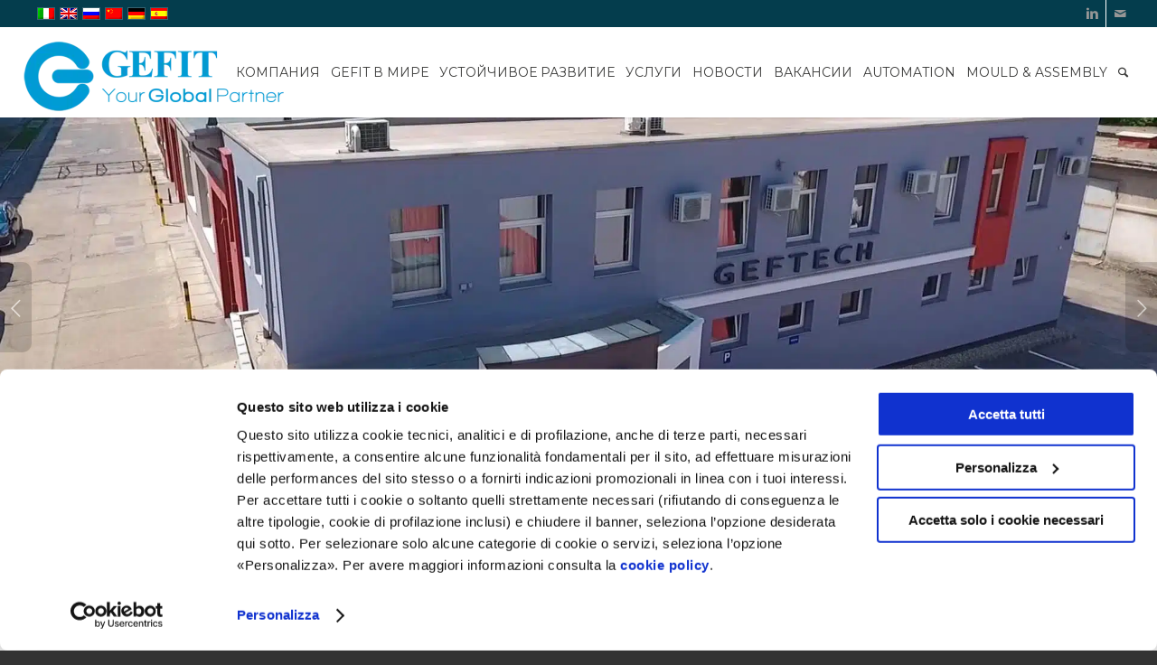

--- FILE ---
content_type: text/html; charset=UTF-8
request_url: https://gefit.com/geftech-hungary/?lang=ru
body_size: 21900
content:
<!DOCTYPE html>
<html lang="ru-RU" class="html_stretched responsive av-preloader-disabled av-default-lightbox  html_header_top html_logo_left html_main_nav_header html_menu_right html_custom html_header_sticky html_header_shrinking_disabled html_header_topbar_active html_mobile_menu_tablet html_header_searchicon html_content_align_center html_header_unstick_top_disabled html_header_stretch html_minimal_header html_minimal_header_shadow html_av-submenu-hidden html_av-submenu-display-hover html_av-overlay-full html_av-submenu-noclone html_entry_id_5920 av-no-preview html_text_menu_active ">
<head>
<meta charset="UTF-8" />


<!-- mobile setting -->
<meta name="viewport" content="width=device-width, initial-scale=1, maximum-scale=1">

<!-- Scripts/CSS and wp_head hook -->
<script type="text/javascript" data-cookieconsent="ignore">
	window.dataLayer = window.dataLayer || [];

	function gtag() {
		dataLayer.push(arguments);
	}

	gtag("consent", "default", {
		ad_personalization: "denied",
		ad_storage: "denied",
		ad_user_data: "denied",
		analytics_storage: "denied",
		functionality_storage: "denied",
		personalization_storage: "denied",
		security_storage: "granted",
		wait_for_update: 500,
	});
	gtag("set", "ads_data_redaction", true);
	</script>
<script type="text/javascript"
		id="Cookiebot"
		src="https://consent.cookiebot.com/uc.js"
		data-implementation="wp"
		data-cbid="5ffdd880-c9bc-4402-9ba1-0e379ae80fb7"
							data-blockingmode="auto"
	 defer></script>
<meta name='robots' content='index, follow, max-image-preview:large, max-snippet:-1, max-video-preview:-1' />
	<style>img:is([sizes="auto" i], [sizes^="auto," i]) { contain-intrinsic-size: 3000px 1500px }</style>
	<link rel="alternate" hreflang="it" href="https://gefit.com/geftech-ungheria/" />
<link rel="alternate" hreflang="en" href="https://gefit.com/geftech-hungary/?lang=en" />
<link rel="alternate" hreflang="ru" href="https://gefit.com/geftech-hungary/?lang=ru" />
<link rel="alternate" hreflang="zh-hans" href="https://gefit.com/geftech-hungary/?lang=zh-hans" />
<link rel="alternate" hreflang="de" href="https://gefit.com/geftech-hungary/?lang=de" />
<link rel="alternate" hreflang="es" href="https://gefit.com/geftech-hungary/?lang=es" />
<link rel="alternate" hreflang="x-default" href="https://gefit.com/geftech-ungheria/" />
<link rel="alternate" hreflang="x-default" href="https://gefit.com/geftech-ungheria/" />

	<!-- This site is optimized with the Yoast SEO plugin v25.4 - https://yoast.com/wordpress/plugins/seo/ -->
	<title>Geftech Hungary - Gefit</title><style id="rocket-critical-css">html{min-width:910px}html.responsive{min-width:0}.container{position:relative;width:100%;margin:0 auto;padding:0 50px;clear:both}.inner-container{position:relative;height:100%;width:100%}.container_wrap{clear:both;position:relative;border-top-style:solid;border-top-width:1px}.units{float:left;display:inline;margin-left:50px;position:relative;z-index:1;min-height:1px}#wrap_all{width:100%;position:static;z-index:2;overflow:hidden}body .units.alpha,body div .first{margin-left:0;clear:left}body .units.alpha{width:100%}.container .av-content-full.units{width:100%}.container{max-width:1010px}@media only screen and (min-width:768px) and (max-width:989px){.responsive #top{overflow-x:hidden}.responsive .container{max-width:782px}}@media only screen and (max-width:767px){.responsive #top{overflow-x:hidden}.responsive #top #wrap_all .container{width:85%;max-width:85%;margin:0 auto;padding-left:0;padding-right:0;float:none}.responsive .units{margin:0}.responsive #top #wrap_all .flex_column{margin:0;margin-bottom:20px;width:100%}}.container:after{content:"\0020";display:block;height:0;clear:both;visibility:hidden}.clearfix:before,.clearfix:after,.flex_column:before,.flex_column:after{content:'\0020';display:block;overflow:hidden;visibility:hidden;width:0;height:0}.flex_column:after,.clearfix:after{clear:both}.clearfix{zoom:1}body div .first{margin-left:0}div .flex_column{z-index:1;float:left;position:relative;min-height:1px;width:100%}div .av_one_half{margin-left:6%;width:47%}html,body,div,span,iframe,h1,h3,p,a,img,strong,b,ul,li,fieldset,form,label,legend,header,nav,section{margin:0;padding:0;border:0;font-size:100%;font:inherit;vertical-align:baseline}header,nav,section{display:block}body{line-height:1em}ul{list-style:none}*{-moz-box-sizing:border-box;-webkit-box-sizing:border-box;box-sizing:border-box}html.responsive,.responsive body{overflow-x:hidden}body{font:13px/1.65em "HelveticaNeue","Helvetica Neue",Helvetica,Arial,sans-serif;color:#444;-webkit-text-size-adjust:100%}h1,h3{font-weight:600}h1{font-size:34px;line-height:1.1em;margin-bottom:14px}h3{font-size:20px;line-height:1.1em;margin-bottom:8px}p{margin:.85em 0}strong,b{font-weight:700}a{text-decoration:none;outline:0;max-width:100%;max-width:none\9}a:visited{outline:0;text-decoration:underline}#top .avia_hidden_link_text{display:none}ul{margin-bottom:20px}ul{list-style:none outside;margin-left:7px}ul ul{margin:4px 0 5px 30px}ul ul li{margin-bottom:6px}img,a img{border:none;padding:0;margin:0;display:inline-block;max-width:100%;height:auto;image-rendering:optimizeQuality}[data-av_icon]:before{-webkit-font-smoothing:antialiased;-moz-osx-font-smoothing:grayscale;font-weight:400;content:attr(data-av_icon);speak:none}#top form{margin-bottom:20px}#top fieldset{margin-bottom:20px}#top textarea{-webkit-appearance:none;border:1px solid #e1e1e1;padding:8px 6px;outline:none;font:1em "HelveticaNeue","Helvetica Neue",Helvetica,Arial,sans-serif;color:#777;margin:0;width:100%;display:block;margin-bottom:20px;background:#fff;border-radius:0}#top textarea{min-height:60px;line-height:1.5em}#top label{font-weight:700;font-size:.92em}#top legend{display:block;font-weight:400;font-size:1.2em}#top input[type="checkbox"]{display:inline}#top textarea{width:100%}iframe{max-width:100%}#header{position:relative;z-index:501;width:100%;background:transparent}#header_main .container,.main_menu ul:first-child>li a{height:88px;line-height:88px}.html_header_top.html_header_sticky #main{padding-top:88px}.html_header_top.html_header_sticky #header{position:fixed}.html_header_top #top .av_header_stretch .container{width:96%;padding:0;max-width:100%}.html_header_top.html_header_topbar_active.html_header_sticky #top #main{padding-top:119px}.av_icon_active_right .social_bookmarks{float:right}.av_secondary_left .sub_menu>ul>li:last-child{border:none;padding-right:0}.av_secondary_left .sub_menu>ul>li:first-child{padding-left:0}.av_icon_active_right .social_bookmarks{padding-left:20px}.av_secondary_left .sub_menu{padding-right:10px}#header_meta{border-top:none;z-index:10;min-height:30px;border-bottom-style:solid;border-bottom-width:1px;margin-bottom:-1px}#header_meta .container{min-height:30px}#header_main{border-bottom-width:1px;border-bottom-style:solid;z-index:1}.header_bg{position:absolute;top:0;left:0;width:100%;height:100%;opacity:.95;filter:alpha(opacity=95);z-index:0;-webkit-perspective:1000px;-webkit-backface-visibility:hidden}.av_minimal_header .header_bg{opacity:1;filter:alpha(opacity=100)}.av_minimal_header #header_main,.av_minimal_header #header_meta{border:none}.av_minimal_header .avia-menu-fx{display:none}#top #header.av_minimal_header .main_menu ul:first-child>li>ul,#top #header.av_minimal_header .main_menu .avia_mega_div>.sub-menu{border-top:none}.av_minimal_header #header_main .container,.av_minimal_header .main_menu ul:first-child>li a{height:90px;line-height:90px}.av_minimal_header_shadow{box-shadow:0 0 2px 1px rgba(0,0,0,.1)}.av-hamburger{padding:0 0 0 0;display:inline-block;font:inherit;color:inherit;text-transform:none;background-color:transparent;border:0;margin:0;overflow:visible}.av-hamburger-box{width:35px;height:24px;display:inline-block;position:relative}.av-hamburger-inner{display:block;top:50%;margin-top:-2px}.av-hamburger-inner,.av-hamburger-inner::before,.av-hamburger-inner::after{width:40px;height:3px;background-color:#000;border-radius:3px;position:absolute}.av-hamburger-inner::before,.av-hamburger-inner::after{content:"";display:block}.av-hamburger-inner::before{top:-10px}.av-hamburger-inner::after{bottom:-10px}.av-burger-menu-main{display:none}.av-burger-menu-main a{padding-left:10px}.av-hamburger strong{display:none}.av-hamburger-box{height:8px}.av-hamburger-inner,.av-hamburger-inner::before,.av-hamburger-inner::after{width:100%}div .logo{float:left;position:absolute;left:0;z-index:1}.logo,.logo a{overflow:hidden;position:relative;display:block;height:100%}.logo img{padding:0;display:block;width:auto;height:auto;max-height:100%;image-rendering:auto;position:relative;z-index:2;height:100%\9;height:auto\9}.main_menu{clear:none;position:absolute;z-index:100;line-height:30px;height:100%;margin:0;right:0}.av-main-nav-wrap{float:left;position:relative;z-index:3}.av-main-nav-wrap ul{margin:0;padding:0}.av-main-nav{z-index:110;position:relative}.av-main-nav ul{display:none;margin-left:0;left:0;position:absolute;top:100%;width:208px;z-index:2;padding:0;box-shadow:0 8px 15px rgba(0,0,0,.1);margin-top:-1px}.av-main-nav ul li{margin:0;padding:0;width:100%}.av-main-nav ul li a{border-right-style:solid;border-right-width:1px;border-left-style:solid;border-left-width:1px}.av-main-nav ul li:last-child>a{border-bottom-style:solid;border-bottom-width:1px}.av-main-nav li{float:left;position:relative;z-index:20}.av-main-nav>li>ul{border-top-width:2px;border-top-style:solid}.av-main-nav>li{line-height:30px}.av-main-nav li a{max-width:none}.av-main-nav>li>a{display:block;text-decoration:none;padding:0 13px;font-weight:400;font-size:12px;font-weight:600;font-size:13px}#top .av-main-nav ul a{width:100%;height:auto;float:left;text-align:left;line-height:23px;padding:8px 15px;font-size:12px;min-height:23px;max-width:none;text-decoration:none;font-family:inherit}.avia-menu-fx{position:absolute;bottom:-1px;height:2px;z-index:10;width:100%;left:0;opacity:0;visibility:hidden}.current-menu-item>a>.avia-menu-fx{opacity:1;visibility:visible}.avia-menu-fx .avia-arrow-wrap{height:10px;width:10px;position:absolute;top:-10px;left:50%;margin-left:-5px;overflow:hidden;display:none;visibility:hidden}.current-menu-item>a>.avia-menu-fx>.avia-arrow-wrap,.current_page_item>a>.avia-menu-fx>.avia-arrow-wrap{display:block}.avia-menu-fx .avia-arrow-wrap .avia-arrow{top:10px}.html_main_nav_header.html_logo_left #top .main_menu .menu>li:last-child>a{padding-right:0}.main_menu .avia-bullet{display:none}#top #header .menu-item-mega-parent.current-menu-item{overflow:visible!important}#top #header .mega_menu_title a{color:inherit;font-size:17px;line-height:1.1em;padding:0;margin:0;background:transparent;border:none}#header .avia_mega_div{display:none;margin:-1px 0 0 0;right:0;position:absolute;top:100%;z-index:2;box-shadow:0 32px 60px rgba(0,0,0,.1);overflow:hidden;padding:1px 0 0;text-align:left}#header.av_minimal_header .avia_mega_div{margin:0;border-top-style:solid;border-top-width:1px}#header.av_minimal_header .avia_mega_div .units{border-right:none}#header .avia_mega_div .units{padding:0 14px 0 15px;margin:0;border-right-style:dotted;border-right-width:1px}#top #header .avia_mega_div ul,#top #header .avia_mega_div li{position:relative;display:block;top:auto;left:auto;height:auto}#top #header .avia_mega_div .sub-menu{overflow:hidden;width:100%;box-shadow:none;border-style:none;border-width:0;position:relative;top:0;display:block;left:0;clear:both}#top #header .avia_mega_div>.sub-menu{display:table;padding:20px 30px 30px;border-top-style:solid;border-top-width:2px}#top #header .avia_mega_div>.sub-menu>li{display:table-cell;float:none;padding-top:10px;padding-bottom:0;vertical-align:top}#header .avia_mega_div .avia_mega_menu_columns_first{padding-left:0}#header .avia_mega_div .avia_mega_menu_columns_last{padding-right:0;border-right-style:none;border-right-width:0}.avia-bullet{display:block;position:absolute;height:0;width:0;top:51%;margin-top:-3px;left:-3px;border-top:3px solid transparent!important;border-bottom:3px solid transparent!important;border-left:3px solid green}#header .mega_menu_title{margin-bottom:8px;font-size:17px;line-height:1.1em;font-weight:600;display:block}#top #menu-item-search{z-index:100}#top .menu-item-search-dropdown>a{font-size:17px}#top #menu-item-search.menu-item-search-dropdown>a{border-left:none}.avia-arrow{height:10px;width:10px;position:absolute;top:-6px;left:50%;margin-left:-5px;-webkit-transform:rotate(45deg);transform:rotate(45deg);border-width:1px;border-style:solid;visibility:hidden\9}#top .social_bookmarks{height:30px;z-index:150;-webkit-backface-visibility:hidden;margin:0 0 0 -9px}#top .social_bookmarks li{height:100%;float:left;padding:0;border-right-style:solid;border-right-width:1px;display:block;width:30px}#top #header .social_bookmarks li:last-child{border-right-style:none;border-right-width:0}#top .social_bookmarks li a{float:left;width:30px;line-height:30px;display:block;margin:0;outline:none;padding:0;min-height:30px;height:100%;overflow:visible;z-index:2;position:relative;text-align:center}#top #wrap_all .social_bookmarks,#top #wrap_all .social_bookmarks a,#top #wrap_all .social_bookmarks li{background:transparent}.sub_menu{float:left;z-index:2;font-size:11px;line-height:30px;position:relative;top:10px}#top .sub_menu>ul{float:left;margin:0}#top .sub_menu>ul,#top .sub_menu>ul>li{background:transparent}.sub_menu li{float:left;position:relative;padding:0 10px;border-right-style:solid;border-right-width:1px;line-height:10px}.sub_menu>ul>li>a{text-decoration:none;font-weight:700;padding:7px 0}.content{padding-top:50px;padding-bottom:50px;-webkit-box-sizing:content-box;-moz-box-sizing:content-box;box-sizing:content-box;min-height:1px;z-index:1}.content{border-right-style:solid;border-right-width:1px;margin-right:-1px}.content .entry-content-wrapper{padding-right:50px}.fullsize .content{margin:0;border:none}.fullsize .content .entry-content-wrapper{padding-right:0}.template-page .entry-content-wrapper h1{text-transform:uppercase;letter-spacing:1px}#scroll-top-link{position:fixed;border-radius:2px;height:50px;width:50px;line-height:50px;text-decoration:none;text-align:center;opacity:0;right:50px;bottom:50px;z-index:1030;visibility:hidden}@media only screen and (min-width:768px) and (max-width:989px){.responsive .main_menu ul:first-child>li>a{padding:0 10px}.responsive #top .header_bg{opacity:1;filter:alpha(opacity=100)}.responsive #main .container_wrap:first-child{border-top:none}.responsive .logo{float:left}.responsive .logo img{margin:0}.responsive.html_mobile_menu_tablet .av-burger-menu-main{display:block}.responsive #top #wrap_all .av_mobile_menu_tablet .main_menu{top:0;left:auto;right:0;display:block}.responsive #top .av_mobile_menu_tablet .av-main-nav .menu-item{display:none}.responsive #top .av_mobile_menu_tablet .av-main-nav .menu-item-avia-special{display:block}.responsive #top #wrap_all .av_mobile_menu_tablet .menu-item-search-dropdown>a{font-size:24px}.responsive.html_mobile_menu_tablet #top #wrap_all #header{position:relative;width:100%;float:none;height:auto;margin:0!important;opacity:1;min-height:0}.responsive.html_mobile_menu_tablet #top #header #header_meta .social_bookmarks{display:none}.responsive.html_mobile_menu_tablet #top #wrap_all .menu-item-search-dropdown>a{font-size:24px}.responsive.html_mobile_menu_tablet.html_header_top.html_header_sticky #top #wrap_all #main{padding-top:88px}.responsive.html_mobile_menu_tablet.html_header_top #top #main{padding-top:0!important;margin:0}.responsive.html_mobile_menu_tablet #top #header_main>.container .main_menu .av-main-nav>li>a,.responsive.html_mobile_menu_tablet #top #wrap_all .av-logo-container{height:90px;line-height:90px}.responsive.html_mobile_menu_tablet #top #header_main>.container .main_menu .av-main-nav>li>a{min-width:0;padding:0 0 0 20px;margin:0;border-style:none;border-width:0}.responsive.html_mobile_menu_tablet #top #header .av-main-nav>li>a{background:transparent;color:inherit}}@media only screen and (max-width:767px){.responsive .content .entry-content-wrapper{padding:0}.responsive .content{border:none}.responsive #top #wrap_all #header{position:relative;width:100%;float:none;height:auto;margin:0!important;opacity:1;min-height:0}.responsive #top #main{padding-top:0!important;margin:0}.responsive #top #main .container_wrap:first-child{border-top:none}.responsive #top .logo{position:static;display:table;height:80px!important;float:none;padding:0;border:none;width:80%}.responsive .logo a{display:table-cell;vertical-align:middle}.responsive .logo img{height:auto!important;width:auto;max-width:100%;display:block;max-height:80px}.responsive #header_main .container{height:auto!important}.responsive #top .header_bg{opacity:1;filter:alpha(opacity=1)}.responsive #header_meta .social_bookmarks li{border-style:solid;border-width:1px;margin-bottom:-1px;margin-left:-1px}.responsive #top #header_meta .social_bookmarks li:last-child{border-right-style:solid;border-right-width:1px}.responsive #header .sub_menu,.responsive #header_meta .sub_menu>ul{float:none;width:100%;text-align:center;margin:0 auto;position:static}.responsive #header .social_bookmarks{padding-bottom:2px;width:100%;text-align:center;height:auto;line-height:.8em;margin:0}.responsive #header_meta .sub_menu>ul>li{float:none;display:inline-block;padding:0 10px}.responsive #header .social_bookmarks li{float:none;display:inline-block}.responsive .logo img{margin:0}.responsive #top #header_meta .social_bookmarks li a{color:inherit;border-color:inherit;background:inherit}.responsive .av-burger-menu-main{display:block}.responsive #top #wrap_all .main_menu{top:0;height:80px;left:auto;right:0;display:block;position:absolute}.responsive .main_menu ul:first-child>li a{height:80px;line-height:80px}.responsive #top .av-main-nav .menu-item{display:none}.responsive #top .av-main-nav .menu-item-avia-special{display:block}.responsive #top #wrap_all .menu-item-search-dropdown>a{font-size:24px}.responsive #top #header .social_bookmarks{display:none}.responsive #top .av-logo-container .avia-menu{height:100%}.responsive #top #header_main>.container .main_menu .av-main-nav>li>a,.responsive #top #wrap_all .av-logo-container{height:80px;line-height:80px}.responsive #top #wrap_all .av-logo-container{padding:0}.responsive #top #header_main>.container .main_menu .av-main-nav>li>a{min-width:0;padding:0 0 0 20px;margin:0;border-style:none;border-width:0}.responsive #top #header .av-main-nav>li>a{background:transparent;color:inherit}.responsive #scroll-top-link{display:none}}@media only screen and (max-width:479px){.responsive #top #wrap_all #header .social_bookmarks{display:none}}.grecaptcha-badge{display:none!important}.av-special-heading{width:100%;clear:both;display:block;margin-top:50px;position:relative}body .av-special-heading .av-special-heading-tag{padding:0;margin:0;float:left}.custom-color-heading .av-special-heading-tag{color:inherit}.special-heading-border{position:relative;overflow:hidden}.av-special-heading-h1 .special-heading-border{height:3.4em}.av-special-heading-h3 .special-heading-border{height:1.9em}.special-heading-inner-border{display:block;width:100%;margin-left:15px;border-top-style:solid;border-top-width:1px;position:relative;top:50%;opacity:.15;filter:alpha(opacity=15)}.custom-color-heading .special-heading-inner-border{opacity:.4;filter:alpha(opacity=40)}#top #wrap_all .custom-color-heading .av-special-heading-tag{color:inherit}.modern-quote .av-special-heading-tag{font-weight:300}body .av-special-heading.blockquote>*{white-space:normal;float:none}body .av-special-heading.blockquote .special-heading-border{display:none}.hr{clear:both;display:block;width:100%;height:25px;line-height:25px;position:relative;margin:30px 0;float:left}.hr-inner{width:100%;position:absolute;height:1px;left:0;top:50%;width:100%;margin-top:-1px;border-top-width:1px;border-top-style:solid}#top .hr-invisible,.hr-invisible .hr-inner{margin:0;border:none}.hr-invisible{float:none}.av_font_icon{display:block;text-align:center}.avia-icon-pos-left{float:left;margin-right:.5em}.avia-icon-list .iconlist-timeline{position:absolute;top:1%;left:32px;width:1px;height:99%;border-right-width:1px;border-right-style:dashed}.avia-icon-list li:last-child .iconlist-timeline{display:none}.avia-slideshow{position:relative;margin:50px 0;width:100%;clear:both;overflow:hidden}.avia-slideshow-inner{padding:0;margin:0;position:relative;overflow:hidden;width:100%}#top .av-default-height-applied .avia-slideshow-inner{height:0}.avia-slideshow li{padding:0;margin:0;list-style-type:none;list-style-position:outside;position:absolute;visibility:hidden;z-index:1;top:0;left:0;width:100%;clear:both;opacity:0;overflow:hidden}.avia-slideshow li:first-child{position:relative;visibility:visible;z-index:3}.avia-slideshow li img{display:block;width:100%;margin:0 auto;border-radius:3px;position:relative}#top .avia-slideshow-arrows a{display:block;text-decoration:none;color:#fff;visibility:visible;position:absolute;width:60px;text-align:center;height:60px;line-height:62px;font-size:25px;top:50%;margin:-30px 15px 0;z-index:99;overflow:hidden;text-indent:-600%}#top .avia-slideshow-arrows a.next-slide{right:0}.avia-slideshow-arrows a:before{visibility:visible;display:block;position:absolute;z-index:100;background:#aaa;background:rgba(0,0,0,.3);top:0;left:0;right:0;bottom:0;border-radius:3px;text-align:center;line-height:62px;color:inherit}.prev-slide:before{text-indent:-2px;border-top-right-radius:3px;border-bottom-right-radius:3px}.next-slide:before{border-top-left-radius:3px;border-bottom-left-radius:3px;text-indent:0}.avia-slideshow-dots{position:absolute;z-index:200;width:100%;bottom:0;text-align:center;left:0;height:0}.avia-slideshow-dots a{display:inline-block;height:13.5px;width:13.5px;border-radius:14px;background:#000;opacity:.6;filter:alpha(opacity=60);text-indent:100px;overflow:hidden;margin:0 1px;padding:7px;position:relative;bottom:33px;-webkit-backface-visibility:hidden}.avia-slideshow-dots a.active{opacity:.8;filter:alpha(opacity=80);background:#fff}.avia-slideshow-inner li{-webkit-transform-style:preserve-3d}.avia-fullwidth-slider{border-top-style:solid;border-top-width:1px;z-index:1}.avia-fullwidth-slider.avia-builder-el-0{border-top:none}.avia-slide-wrap{position:relative;display:block}.av_slideshow_full.avia-slideshow{margin:0}#top .av_slideshow_full.av-control-default .avia-slideshow-arrows a{margin:-50px 0 0 0;width:35px;text-align:center;height:100px;line-height:102px;opacity:.5}#top .av_slideshow_full.av-control-default .next-slide:before{border-top-right-radius:0;border-bottom-right-radius:0;line-height:102px}#top .av_slideshow_full.av-control-default .prev-slide:before{border-top-left-radius:0;border-bottom-left-radius:0;line-height:102px}.av_slideshow_full li img{border-radius:0}ul{box-sizing:border-box}:root{--wp--preset--font-size--normal:16px;--wp--preset--font-size--huge:42px}.avia_wpml_language_switch{position:relative;padding:0 0 0 10px;height:30px;line-height:36px;margin:0 0 0 0;z-index:151;-webkit-backface-visibility:hidden;top:-2px;right:0;overflow:hidden}.sub_menu ul{float:left}#top ul.avia_wpml_language_switch li{float:left;margin:0 0 0 5px;padding:0;border:none}.avia_wpml_language_switch li span{display:none}.avia_wpml_language_switch li .language_flag{display:block}.avia_wpml_language_switch li .language_flag img{display:inline-block;border:1px solid rgba(255,255,255,.2)}p:empty{display:none}.avia-shadow{box-shadow:inset 0 1px 3px rgba(0,0,0,.1)}body .container_wrap .avia-builder-el-first{margin-top:0}.avia_textblock{clear:both;line-height:1.65em}.html_minimal_header #main>.avia-builder-el-0{border-top:none}fieldset{border:none}button::-moz-focus-inner{padding:0;border:0}body{font-size:14px}.socket_color span{border-color:#b9b9b9}html,#scroll-top-link{background-color:#333}#scroll-top-link{color:#444;border:1px solid #b9b9b9}.html_stretched #wrap_all{background-color:#333}.main_color,.main_color div,.main_color section,.main_color span,.main_color h1,.main_color h3,.main_color p,.main_color a,.main_color img,.main_color ul,.main_color li,.main_color section{border-color:#ebebeb}.main_color{background-color:#fff;color:#444}.main_color h1,.main_color h3{color:#444}.main_color .special-heading-inner-border{border-color:#444}.main_color a{color:#009bd3}.main_color ::-webkit-input-placeholder{color:#969696}.main_color ::-moz-placeholder{color:#969696;opacity:1}.main_color :-ms-input-placeholder{color:#969696}.main_color .avia-icon-list .iconlist-timeline{border-color:#ebebeb}#main{border-color:#ebebeb}.header_color,.header_color div,.header_color nav,.header_color span,.header_color a,.header_color img,.header_color strong,.header_color ul,.header_color li,.header_color nav{border-color:#fff}.header_color{background-color:#fff;color:#444}.header_color .heading-color{color:#444}.header_color .social_bookmarks a{color:#969696}.header_color a,.header_color strong{color:#009bd3}.header_color .avia-menu-fx,.header_color .avia-menu-fx .avia-arrow{background-color:#009bd3;color:#fff;border-color:#0079b1}.header_color .container_wrap_meta{background:#043d4d}.header_color .avia-bullet{border-color:#009bd3}.html_header_top .header_color .main_menu ul:first-child>li>ul,.html_header_top #top .header_color .avia_mega_div>.sub-menu{border-top-color:#009bd3}.header_color ::-webkit-input-placeholder{color:#969696}.header_color ::-moz-placeholder{color:#969696;opacity:1}.header_color :-ms-input-placeholder{color:#969696}.header_color .header_bg,.header_color .main_menu ul ul,.header_color .main_menu .menu ul li a,.header_color .avia_mega_div{background-color:#fff;color:#969696}.header_color .sub_menu>ul>li>a,.header_color .main_menu ul:first-child>li>a{color:#969696}.header_color .main_menu ul:first-child>li.current-menu-item>a,.header_color .main_menu ul:first-child>li.current_page_item>a{color:#444}.header_color .sub_menu ul li,.header_color .sub_menu ul{background-color:#fff}#main{background-color:#fff}.header_color .av-hamburger-inner,.header_color .av-hamburger-inner::before,.header_color .av-hamburger-inner::after{background-color:#969696}.header_color .av-hamburger-inner,.header_color .av-hamburger-inner::before,.header_color .av-hamburger-inner::after{background-color:#009cd5}@media only screen and (max-width:767px){#top .header_color .av-hamburger-inner,#top .header_color .av-hamburger-inner::before,#top .header_color .av-hamburger-inner::after{background-color:#009cd5}}.header_color .avia-arrow{background-color:#fff}.header_color .avia-bullet{border-color:#969696}h1,h3,.av-special-font{font-family:'montserrat','HelveticaNeue','Helvetica Neue','Helvetica-Neue',Helvetica,Arial,sans-serif}body.open_sans{font-family:'open sans','HelveticaNeue','Helvetica Neue','Helvetica-Neue',Helvetica,Arial,sans-serif}h1{text-transform:none!important}.av-main-nav>li>a{font-weight:normal!important;padding:0 6px}.container{width:100%}.responsive .container{max-width:1310px}.avia-slideshow-arrows a:before{border-radius:10px;font-size:22px}#top #wrap_all .avia_mega_div,#top #wrap_all .avia_mega_div ul{color:#1295db;background-color:#004052;border-color:#004052}#top #wrap_all .av-main-nav ul>li>a,#top #wrap_all .avia_mega_div,#top #wrap_all .avia_mega_div ul{color:#fff;background-color:#004052;border-color:#004052}#top #header .av-main-nav>li{font-family:'montserrat','HelveticaNeue','Helvetica Neue','Helvetica-Neue',Helvetica,Arial,sans-serif}#top #header .av-main-nav>li>a{color:#3c3c3b;font-size:14px;font-family:'montserrat','HelveticaNeue','Helvetica Neue','Helvetica-Neue',Helvetica,Arial,sans-serif;text-transform:uppercase}#top #header .av-main-nav>li>a .avia-menu-text{color:#3c3c3b}.logo{padding:15px 0 0}@media only screen and (min-device-width:320px) and (max-device-width:480px) and (-webkit-min-device-pixel-ratio:2){.responsive .logo img{width:50%}}@media only screen and (min-device-width:320px) and (max-device-width:568px) and (-webkit-min-device-pixel-ratio:2){.responsive .logo img{width:50%}}@media only screen and (min-device-width:375px) and (max-device-width:667px) and (-webkit-min-device-pixel-ratio:2){.responsive .logo img{width:50%}}@media only screen and (min-device-width:414px) and (max-device-width:736px) and (-webkit-min-device-pixel-ratio:3){.responsive .logo img{width:50%}}@media only screen and (min-device-width:375px) and (max-device-width:812px) and (-webkit-min-device-pixel-ratio:3){.responsive .logo img{width:50%}}</style><link rel="preload" href="https://gefit.com/wp-content/cache/min/1/404045abbf7d1892796f8edb27232f7d.css" data-rocket-async="style" as="style" onload="this.onload=null;this.rel='stylesheet'" onerror="this.removeAttribute('data-rocket-async')"  media="all" data-minify="1" />
	<link rel="canonical" href="https://gefit.com/geftech-hungary/?lang=ru" />
	<meta property="og:locale" content="ru_RU" />
	<meta property="og:type" content="article" />
	<meta property="og:title" content="Geftech Hungary - Gefit" />
	<meta property="og:url" content="https://gefit.com/geftech-hungary/?lang=ru" />
	<meta property="og:site_name" content="Gefit" />
	<meta property="article:modified_time" content="2021-06-24T11:23:23+00:00" />
	<meta name="twitter:card" content="summary_large_image" />
	<meta name="twitter:label1" content="Примерное время для чтения" />
	<meta name="twitter:data1" content="9 минут" />
	<script type="application/ld+json" class="yoast-schema-graph">{"@context":"https://schema.org","@graph":[{"@type":"WebPage","@id":"https://gefit.com/geftech-hungary/?lang=ru","url":"https://gefit.com/geftech-hungary/?lang=ru","name":"Geftech Hungary - Gefit","isPartOf":{"@id":"https://gefit.com/#website"},"datePublished":"2021-06-24T11:16:30+00:00","dateModified":"2021-06-24T11:23:23+00:00","breadcrumb":{"@id":"https://gefit.com/geftech-hungary/?lang=ru#breadcrumb"},"inLanguage":"ru-RU","potentialAction":[{"@type":"ReadAction","target":["https://gefit.com/geftech-hungary/?lang=ru"]}]},{"@type":"BreadcrumbList","@id":"https://gefit.com/geftech-hungary/?lang=ru#breadcrumb","itemListElement":[{"@type":"ListItem","position":1,"name":"Home","item":"https://gefit.com/?lang=ru"},{"@type":"ListItem","position":2,"name":"Geftech Hungary"}]},{"@type":"WebSite","@id":"https://gefit.com/#website","url":"https://gefit.com/","name":"Gefit","description":"Your Global Partner","potentialAction":[{"@type":"SearchAction","target":{"@type":"EntryPoint","urlTemplate":"https://gefit.com/?s={search_term_string}"},"query-input":{"@type":"PropertyValueSpecification","valueRequired":true,"valueName":"search_term_string"}}],"inLanguage":"ru-RU"}]}</script>
	<!-- / Yoast SEO plugin. -->



<link rel="alternate" type="application/rss+xml" title="Gefit &raquo; Лента" href="https://gefit.com/feed/?lang=ru" />

<!-- google webfont font replacement -->

			
			





























<style id='wp-emoji-styles-inline-css' type='text/css'>

	img.wp-smiley, img.emoji {
		display: inline !important;
		border: none !important;
		box-shadow: none !important;
		height: 1em !important;
		width: 1em !important;
		margin: 0 0.07em !important;
		vertical-align: -0.1em !important;
		background: none !important;
		padding: 0 !important;
	}
</style>



<style id='wpml-legacy-dropdown-0-inline-css' type='text/css'>
.wpml-ls-statics-shortcode_actions, .wpml-ls-statics-shortcode_actions .wpml-ls-sub-menu, .wpml-ls-statics-shortcode_actions a {border-color:#EEEEEE;}.wpml-ls-statics-shortcode_actions a, .wpml-ls-statics-shortcode_actions .wpml-ls-sub-menu a, .wpml-ls-statics-shortcode_actions .wpml-ls-sub-menu a:link, .wpml-ls-statics-shortcode_actions li:not(.wpml-ls-current-language) .wpml-ls-link, .wpml-ls-statics-shortcode_actions li:not(.wpml-ls-current-language) .wpml-ls-link:link {color:#444444;background-color:#ffffff;}.wpml-ls-statics-shortcode_actions a, .wpml-ls-statics-shortcode_actions .wpml-ls-sub-menu a:hover,.wpml-ls-statics-shortcode_actions .wpml-ls-sub-menu a:focus, .wpml-ls-statics-shortcode_actions .wpml-ls-sub-menu a:link:hover, .wpml-ls-statics-shortcode_actions .wpml-ls-sub-menu a:link:focus {color:#000000;background-color:#eeeeee;}.wpml-ls-statics-shortcode_actions .wpml-ls-current-language > a {color:#444444;background-color:#ffffff;}.wpml-ls-statics-shortcode_actions .wpml-ls-current-language:hover>a, .wpml-ls-statics-shortcode_actions .wpml-ls-current-language>a:focus {color:#000000;background-color:#eeeeee;}
</style>

<style id='wpml-legacy-vertical-list-0-inline-css' type='text/css'>
#lang_sel img, #lang_sel_list img, #lang_sel_footer img { display: inline; }
</style>










<script type="text/javascript" src="https://gefit.com/wp-includes/js/jquery/jquery.min.js?ver=3.7.1" id="jquery-core-js" defer></script>



<link rel="https://api.w.org/" href="https://gefit.com/wp-json/" /><link rel="alternate" title="JSON" type="application/json" href="https://gefit.com/wp-json/wp/v2/pages/5920" /><link rel="EditURI" type="application/rsd+xml" title="RSD" href="https://gefit.com/xmlrpc.php?rsd" />
<meta name="generator" content="WordPress 6.7.2" />
<link rel='shortlink' href='https://gefit.com/?p=5920&#038;lang=ru' />
<link rel="alternate" title="oEmbed (JSON)" type="application/json+oembed" href="https://gefit.com/wp-json/oembed/1.0/embed?url=https%3A%2F%2Fgefit.com%2Fgeftech-hungary%2F%3Flang%3Dru" />
<link rel="alternate" title="oEmbed (XML)" type="text/xml+oembed" href="https://gefit.com/wp-json/oembed/1.0/embed?url=https%3A%2F%2Fgefit.com%2Fgeftech-hungary%2F%3Flang%3Dru&#038;format=xml" />
		
		<style type="text/css">
			.customFooter a {
				color: rgb(187, 187, 187);
			}

			.customFooter a:hover {
				color: white;
			}
		</style>
		<!-- Google Tag Manager -->
		<script type="text/plain" data-cookieconsent="statistics">(function(w,d,s,l,i){w[l]=w[l]||[];w[l].push({'gtm.start':
        new Date().getTime(),event:'gtm.js'});var f=d.getElementsByTagName(s)[0],
        j=d.createElement(s),dl=l!='dataLayer'?'&l='+l:'';j.async=true;j.src=
        'https://www.googletagmanager.com/gtm.js?id='+i+dl;f.parentNode.insertBefore(j,f);
        })(window,document,'script','dataLayer','GTM-5G2JZG2');</script>
		<!-- End Google Tag Manager -->

		<!-- Google Tag Manager (noscript) -->
		<noscript><iframe src="https://www.googletagmanager.com/ns.html?id=GTM-5G2JZG2" height="0" width="0" style="display:none;visibility:hidden"></iframe></noscript>
		<!-- End Google Tag Manager (noscript) -->

		

		
		<!-- Global site tag (gtag.js) - Google Analytics -->
		<!-- <script type="text/plain" async src="https://www.googletagmanager.com/gtag/js?id=" data-cookieconsent="statistics"></script> -->


					<!-- Global site tag (gtag.js) - Google Analytics -->
			<script data-cookieconsent="statistics" async src="https://www.googletagmanager.com/gtag/js?id=G-F28RHDL6VY"></script>
			<script data-cookieconsent="statistics">
				window.dataLayer = window.dataLayer || [];

				function gtag() {
					dataLayer.push(arguments);
				}
				gtag('js', new Date());

				gtag('config', 'G-F28RHDL6VY');
			</script>

		
					<script type="text/plain" data-cookieconsent="statistics">

				sendGa = true;
	 	 	window.dataLayer = window.dataLayer || [];
  			function gtag(){dataLayer.push(arguments);}
  			gtag('js', new Date());
		
						
						
						
		</script>
		
		
		<script type="text/plain">

			function iolTrackEvent(eventName) {
				if (eventName == 'send') {
					gtag('event', 'send', {'event_category':'Contact Form', 'event_label':'submit','value':'submit'});
				  ssxl(escape('PAG=Contatti'));
				} else if (eventName == 'call') {
					gtag('event', 'contact', {'event_category':'Telephone Enquiry', 'event_label':'call', 'value':'call'});
					ssxl(escape('PAG=Clic telefono'));
				} else if (eventName == 'wa') {
					gtag('event', 'contact', {'event_category':'WhatsApp', 'event_label':'wa', 'value':'wa'});
					ssxl(escape('PAG=WA'));
				} else if (eventName == 'mail') {
					gtag('event', 'contact', {'event_category':'Email Enquiry', 'event_label':'mail', 'value':'mail'});
					ssxl(escape('PAG=Clic mail'));
				} else {
					gtag('event', eventName, {'event_category':'Click', 'event_label':'click', 'value':'click'});
				}
			}
			
			document.addEventListener( 'wpcf7mailsent', function( event ) {
	  		    iolTrackEvent('send');
			}, false );
		</script>
<meta name="generator" content="WPML ver:4.6.11 stt:59,1,3,27,45,2;" />
<link rel="profile" href="http://gmpg.org/xfn/11" />
<link rel="alternate" type="application/rss+xml" title="Gefit RSS2 Feed" href="https://gefit.com/feed/?lang=ru" />
<link rel="pingback" href="https://gefit.com/xmlrpc.php" />

<style type='text/css' media='screen'>
 #top #header_main > .container, #top #header_main > .container .main_menu  .av-main-nav > li > a, #top #header_main #menu-item-shop .cart_dropdown_link{ height:100px; line-height: 100px; }
 .html_top_nav_header .av-logo-container{ height:100px;  }
 .html_header_top.html_header_sticky #top #wrap_all #main{ padding-top:130px; } 
</style>
<!--[if lt IE 9]><script src="https://gefit.com/wp-content/themes/enfold/js/html5shiv.js"></script><![endif]-->


<!-- To speed up the rendering and to display the site as fast as possible to the user we include some styles and scripts for above the fold content inline -->
<link rel="icon" href="https://gefit.com/wp-content/uploads/2021/03/cropped-gefit-icon-32x32.jpg" sizes="32x32" />
<link rel="icon" href="https://gefit.com/wp-content/uploads/2021/03/cropped-gefit-icon-192x192.jpg" sizes="192x192" />
<link rel="apple-touch-icon" href="https://gefit.com/wp-content/uploads/2021/03/cropped-gefit-icon-180x180.jpg" />
<meta name="msapplication-TileImage" content="https://gefit.com/wp-content/uploads/2021/03/cropped-gefit-icon-270x270.jpg" />
		<style type="text/css" id="wp-custom-css">
			.page-id-5195 .av-slideshow-full {
    height: 500px;
	
}

/*Questi 3 codici sottostanti ci permettono di ottenere trasparenza sia tablet che desktop sui pallini delle mappe */

@media only screen and (max-width: 768px)
.responsive .av-hotspot-image-container.av-hotspot-blank.av-mobile-fallback-active .av-image-hotspot_inner {
    display: none;
}

.av-hotspot-container .av-image-hotspot_inner {
  background: none;
}

.av-hotspot-container .av-image-hotspot_inner:hover {
    background: none;
}

a.av-image-hotspot_inner {
	display: none;
}

@media only screen and (max-width: 767px)
.responsive .av-hotspot-image-container.av-hotspot-blank.av-mobile-fallback-active .av-image-hotspot_inner {
    text-indent: 0px;
    display: none;
}
#fiere article > a, #fiere article .slide-content {
    width: 50%;
    margin: 0;
    float: left;
    background: transparent;
}

.vocehome .avia-menu-text > span:first-child {
	display: none;
}

@media (max-width: 990px) {
	
	.vocehome .avia-menu-text > span:first-child {
	display: block;
		color: white !important;
		float: none;
}
	
	.vocehome .avia-menu-text {
		overflow: auto;
		display: block;
		text-align: center;
	}
	
	.vocehome .avia-menu-text > span:last-child {
	display: none;
}
	
	.vocehome .av-icon-char {
		font-size: 40px !important;
	}
	
}

.main_menu a {
	text-transform: uppercase;
}

/*

.avia_mega3 ul.sub-menu {
	display: flex !important;
	flex-direction: column !important;
}

.avia_mega3 ul.sub-menu li {
	padding-left: 0 !important;
}

.avia_mega3 ul.sub-menu li a {
	font-size: 12px !important;
    min-height: 23px !important;
	font-weight: 300;
}

.avia_mega3 ul.sub-menu li a {
	color: white !important;
}

*/

.odd {
	background: rgba(0,0,0,0.03);
}

.odd .entry-content-wrapper,
.even .entry-content-wrapper {
	display: flex;
	gap: 50px;
}

.odd .entry-content-wrapper:before,
.even .entry-content-wrapper:before,
.odd .entry-content-wrapper:after,
.even .entry-content-wrapper:after {
	display: none;
}

.even .entry-content-wrapper {
	flex-direction: row-reverse;
}

.odd .entry-content-wrapper .flex_column,
.even .entry-content-wrapper .flex_column {
	align-self: center;
	margin: 0;
	width: 50%;
}

.rigabg {
	background: url('https://gefit.com/wp-content/uploads/2025/05/AI-DIGITAL-HEAD-1-Gefit-4-porte-1920x630dpi.jpg.webp');
	background-size: cover;
	padding-top: 80px;
	padding-bottom: 70px;
	position: relative;
}

.rigabg:before {
	content: '';
	height: 100%;
	width: 100%;
	position: absolute;
	top: 0;
	left: 0;
		backdrop-filter: blur(5px) !important;
	background-color: rgba(255,255,255,0.7);
}

@media (max-width: 990px) {
	
	.odd .entry-content-wrapper .flex_column,
	.even .entry-content-wrapper .flex_column {
		width: 100%;
	}
	
	.odd .entry-content-wrapper,
	.even .entry-content-wrapper {
		flex-direction: column;
		gap: 0;
	}
	
	.odd .entry-content-wrapper .avia-image-container.avia-align-center,
		.even .entry-content-wrapper .avia-image-container.avia-align-center {
		text-align: left;
	}
	
}

H1 .special_amp {
	FONT-FAMILY: unset;
    FONT-STYLE: NORMAL;
    FONT-SIZE: 100%;
}		</style>
		<style type='text/css'>
@font-face {font-family: 'entypo-fontello'; font-weight: normal; font-style: normal;
src: url('https://gefit.com/wp-content/themes/enfold/config-templatebuilder/avia-template-builder/assets/fonts/entypo-fontello.eot');
src: url('https://gefit.com/wp-content/themes/enfold/config-templatebuilder/avia-template-builder/assets/fonts/entypo-fontello.eot?#iefix') format('embedded-opentype'), 
url('https://gefit.com/wp-content/themes/enfold/config-templatebuilder/avia-template-builder/assets/fonts/entypo-fontello.woff') format('woff'), 
url('https://gefit.com/wp-content/themes/enfold/config-templatebuilder/avia-template-builder/assets/fonts/entypo-fontello.ttf') format('truetype'), 
url('https://gefit.com/wp-content/themes/enfold/config-templatebuilder/avia-template-builder/assets/fonts/entypo-fontello.svg#entypo-fontello') format('svg');
} #top .avia-font-entypo-fontello, body .avia-font-entypo-fontello, html body [data-av_iconfont='entypo-fontello']:before{ font-family: 'entypo-fontello'; }

@font-face {font-family: 'flaticon-sports'; font-weight: normal; font-style: normal;
src: url('https://gefit.com/wp-content/uploads/avia_fonts/flaticon-sports/flaticon-sports.eot');
src: url('https://gefit.com/wp-content/uploads/avia_fonts/flaticon-sports/flaticon-sports.eot?#iefix') format('embedded-opentype'), 
url('https://gefit.com/wp-content/uploads/avia_fonts/flaticon-sports/flaticon-sports.woff') format('woff'), 
url('https://gefit.com/wp-content/uploads/avia_fonts/flaticon-sports/flaticon-sports.ttf') format('truetype'), 
url('https://gefit.com/wp-content/uploads/avia_fonts/flaticon-sports/flaticon-sports.svg#flaticon-sports') format('svg');
} #top .avia-font-flaticon-sports, body .avia-font-flaticon-sports, html body [data-av_iconfont='flaticon-sports']:before{ font-family: 'flaticon-sports'; }
</style>

<!--
Debugging Info for Theme support: 

Theme: Enfold
Version: 4.5.5
Installed: enfold
AviaFramework Version: 5.0
AviaBuilder Version: 0.9.5
aviaElementManager Version: 1.0.1
- - - - - - - - - - -
ChildTheme: Gefit
ChildTheme Version: 1.0
ChildTheme Installed: enfold

ML:1024-PU:41-PLA:33
WP:6.7.2
Compress: CSS:disabled - JS:all theme files
Updates: disabled
PLAu:30
--><script>
/*! loadCSS rel=preload polyfill. [c]2017 Filament Group, Inc. MIT License */
(function(w){"use strict";if(!w.loadCSS){w.loadCSS=function(){}}
var rp=loadCSS.relpreload={};rp.support=(function(){var ret;try{ret=w.document.createElement("link").relList.supports("preload")}catch(e){ret=!1}
return function(){return ret}})();rp.bindMediaToggle=function(link){var finalMedia=link.media||"all";function enableStylesheet(){link.media=finalMedia}
if(link.addEventListener){link.addEventListener("load",enableStylesheet)}else if(link.attachEvent){link.attachEvent("onload",enableStylesheet)}
setTimeout(function(){link.rel="stylesheet";link.media="only x"});setTimeout(enableStylesheet,3000)};rp.poly=function(){if(rp.support()){return}
var links=w.document.getElementsByTagName("link");for(var i=0;i<links.length;i++){var link=links[i];if(link.rel==="preload"&&link.getAttribute("as")==="style"&&!link.getAttribute("data-loadcss")){link.setAttribute("data-loadcss",!0);rp.bindMediaToggle(link)}}};if(!rp.support()){rp.poly();var run=w.setInterval(rp.poly,500);if(w.addEventListener){w.addEventListener("load",function(){rp.poly();w.clearInterval(run)})}else if(w.attachEvent){w.attachEvent("onload",function(){rp.poly();w.clearInterval(run)})}}
if(typeof exports!=="undefined"){exports.loadCSS=loadCSS}
else{w.loadCSS=loadCSS}}(typeof global!=="undefined"?global:this))
</script>
</head>




<body id="top" class="page-template-default page page-id-5920  rtl_columns stretched montserrat open_sans" itemscope="itemscope" itemtype="https://schema.org/WebPage" >

	
	<div id='wrap_all'>

	
<header id='header' class='all_colors header_color light_bg_color  av_header_top av_logo_left av_main_nav_header av_menu_right av_custom av_header_sticky av_header_shrinking_disabled av_header_stretch av_mobile_menu_tablet av_header_searchicon av_header_unstick_top_disabled av_minimal_header av_minimal_header_shadow av_bottom_nav_disabled  av_header_border_disabled'  role="banner" itemscope="itemscope" itemtype="https://schema.org/WPHeader" >

		<div id='header_meta' class='container_wrap container_wrap_meta  av_icon_active_right av_extra_header_active av_secondary_left av_entry_id_5920'>
		
			      <div class='container'>
			      <ul class='noLightbox social_bookmarks icon_count_2'><li class='social_bookmarks_linkedin av-social-link-linkedin social_icon_1'><a target='_blank' href='https://www.linkedin.com/company/gefit-spa' aria-hidden='true' data-av_icon='' data-av_iconfont='entypo-fontello' title='Linkedin'><span class='avia_hidden_link_text'>Linkedin</span></a></li><li class='social_bookmarks_mail av-social-link-mail social_icon_2'><a  href='mailto:info@gefitmail.com' aria-hidden='true' data-av_icon='' data-av_iconfont='entypo-fontello' title='Mail'><span class='avia_hidden_link_text'>Mail</span></a></li></ul><nav class='sub_menu'  role="navigation" itemscope="itemscope" itemtype="https://schema.org/SiteNavigationElement" ><ul class='avia_wpml_language_switch avia_wpml_language_switch_extra'><li class='language_it '><a href='https://gefit.com/geftech-ungheria/'>	<span class='language_flag'><img title='Italiano' src='https://gefit.com/wp-content/plugins/sitepress-multilingual-cms/res/flags/it.png' alt='Italiano' /></span>	<span class='language_native'>Italiano</span>	<span class='language_translated'>Итальянский</span>	<span class='language_code'>it</span></a></li><li class='language_en '><a href='https://gefit.com/geftech-hungary/?lang=en'>	<span class='language_flag'><img title='English' src='https://gefit.com/wp-content/plugins/sitepress-multilingual-cms/res/flags/en.png' alt='English' /></span>	<span class='language_native'>English</span>	<span class='language_translated'>Английский</span>	<span class='language_code'>en</span></a></li><li class='language_ru avia_current_lang'><a href='https://gefit.com/geftech-hungary/?lang=ru'>	<span class='language_flag'><img title='Русский' src='https://gefit.com/wp-content/plugins/sitepress-multilingual-cms/res/flags/ru.png' alt='Русский' /></span>	<span class='language_native'>Русский</span>	<span class='language_translated'>Русский</span>	<span class='language_code'>ru</span></a></li><li class='language_zh-hans '><a href='https://gefit.com/geftech-hungary/?lang=zh-hans'>	<span class='language_flag'><img title='简体中文' src='https://gefit.com/wp-content/plugins/sitepress-multilingual-cms/res/flags/zh.png' alt='简体中文' /></span>	<span class='language_native'>简体中文</span>	<span class='language_translated'>Китайский (упрощенный)</span>	<span class='language_code'>zh-hans</span></a></li><li class='language_de '><a href='https://gefit.com/geftech-hungary/?lang=de'>	<span class='language_flag'><img title='Deutsch' src='https://gefit.com/wp-content/plugins/sitepress-multilingual-cms/res/flags/de.png' alt='Deutsch' /></span>	<span class='language_native'>Deutsch</span>	<span class='language_translated'>Немецкий</span>	<span class='language_code'>de</span></a></li><li class='language_es '><a href='https://gefit.com/geftech-hungary/?lang=es'>	<span class='language_flag'><img title='Español' src='https://gefit.com/wp-content/plugins/sitepress-multilingual-cms/res/flags/es.png' alt='Español' /></span>	<span class='language_native'>Español</span>	<span class='language_translated'>Испанский</span>	<span class='language_code'>es</span></a></li></ul></nav>			      </div>
		</div>

		<div  id='header_main' class='container_wrap container_wrap_logo'>
	
        <div class='container av-logo-container'><div class='inner-container'><span class='logo'><a href='http://gefit.com'><picture>
<source type="image/webp" srcset="https://gefit.com/wp-content/uploads/2020/07/logo-Gefit-Your-Global-Partner-X-300x79.png.webp"/>
<img height="100" width="300" src="https://gefit.com/wp-content/uploads/2020/07/logo-Gefit-Your-Global-Partner-X-300x79.png" alt="Gefit"/>
</picture>
</a></span><nav class='main_menu' data-selectname='Выберите страницу'  role="navigation" itemscope="itemscope" itemtype="https://schema.org/SiteNavigationElement" ><div class="avia-menu av-main-nav-wrap"><ul id="avia-menu" class="menu av-main-nav"><li id="menu-item-5661" class="menu-item menu-item-type-post_type menu-item-object-page menu-item-has-children menu-item-top-level menu-item-top-level-1"><a href="https://gefit.com/%d0%ba%d0%be%d0%bc%d0%bf%d0%b0%d0%bd%d0%b8%d1%8f/?lang=ru" itemprop="url"><span class="avia-bullet"></span><span class="avia-menu-text">КОМПАНИЯ</span><span class="avia-menu-fx"><span class="avia-arrow-wrap"><span class="avia-arrow"></span></span></span></a>


<ul class="sub-menu">
	<li id="menu-item-5729" class="menu-item menu-item-type-custom menu-item-object-custom"><a href="https://gefit.com/компания/?lang=ru#top" itemprop="url"><span class="avia-bullet"></span><span class="avia-menu-text">ИСТОРИЯ</span></a></li>
	<li id="menu-item-5733" class="menu-item menu-item-type-custom menu-item-object-custom"><a href="https://gefit.com/компания/?lang=ru#aboutus" itemprop="url"><span class="avia-bullet"></span><span class="avia-menu-text">КТО МЫ</span></a></li>
	<li id="menu-item-5734" class="menu-item menu-item-type-custom menu-item-object-custom"><a href="https://gefit.com/компания/?lang=ru#mission" itemprop="url"><span class="avia-bullet"></span><span class="avia-menu-text">МИССИЯ</span></a></li>
	<li id="menu-item-5735" class="menu-item menu-item-type-custom menu-item-object-custom"><a href="https://gefit.com/компания/?lang=ru#gefitinfigures" itemprop="url"><span class="avia-bullet"></span><span class="avia-menu-text">GEFIT В ЦИФРАХ</span></a></li>
	<li id="menu-item-5736" class="menu-item menu-item-type-custom menu-item-object-custom"><a href="https://gefit.com/компания/?lang=ru#certifications" itemprop="url"><span class="avia-bullet"></span><span class="avia-menu-text">СЕРТИФИКАЦИЯ</span></a></li>
	<li id="menu-item-15037" class="menu-item menu-item-type-custom menu-item-object-custom"><a href="https://gefit.com/%D0%BA%D0%BE%D0%BC%D0%BF%D0%B0%D0%BD%D0%B8%D1%8F/?lang=ru#partner" itemprop="url"><span class="avia-bullet"></span><span class="avia-menu-text">ПАРТНЕР</span></a></li>
	<li id="menu-item-5748" class="menu-item menu-item-type-post_type menu-item-object-page"><a href="https://gefit.com/%d0%b2%d0%b0%d0%ba%d0%b0%d0%bd%d1%81%d0%b8%d0%b8/?lang=ru" itemprop="url"><span class="avia-bullet"></span><span class="avia-menu-text">ВАКАНСИИ</span></a></li>
	<li id="menu-item-5818" class="menu-item menu-item-type-post_type menu-item-object-page"><a href="https://gefit.com/%d0%ba%d0%be%d0%bd%d1%82%d0%b0%d0%ba%d1%82%d1%8b/?lang=ru" itemprop="url"><span class="avia-bullet"></span><span class="avia-menu-text">КОНТАКТЫ</span></a></li>
</ul>
</li>
<li id="menu-item-5825" class="menu-item menu-item-type-post_type menu-item-object-page current-menu-ancestor current-menu-parent current_page_parent current_page_ancestor menu-item-has-children menu-item-top-level menu-item-top-level-2"><a href="https://gefit.com/gefit-%d0%b2-%d0%bc%d0%b8%d1%80%d0%b5/?lang=ru" itemprop="url"><span class="avia-bullet"></span><span class="avia-menu-text">GEFIT В МИРЕ</span><span class="avia-menu-fx"><span class="avia-arrow-wrap"><span class="avia-arrow"></span></span></span></a>


<ul class="sub-menu">
	<li id="menu-item-5919" class="menu-item menu-item-type-post_type menu-item-object-page"><a href="https://gefit.com/gefit-north-america/?lang=ru" itemprop="url"><span class="avia-bullet"></span><span class="avia-menu-text">Gefit North America</span></a></li>
	<li id="menu-item-9471" class="menu-item menu-item-type-post_type menu-item-object-page"><a href="https://gefit.com/gefit-mexico-engineering/?lang=ru" itemprop="url"><span class="avia-bullet"></span><span class="avia-menu-text">Gefit Mexico Engineering</span></a></li>
	<li id="menu-item-5954" class="menu-item menu-item-type-post_type menu-item-object-page current-menu-item page_item page-item-5920 current_page_item"><a href="https://gefit.com/geftech-hungary/?lang=ru" itemprop="url"><span class="avia-bullet"></span><span class="avia-menu-text">Geftech Hungary</span></a></li>
	<li id="menu-item-5992" class="menu-item menu-item-type-post_type menu-item-object-page"><a href="https://gefit.com/gefit-ind-tech-china/?lang=ru" itemprop="url"><span class="avia-bullet"></span><span class="avia-menu-text">Gefit Ind Tech China</span></a></li>
	<li id="menu-item-6031" class="menu-item menu-item-type-post_type menu-item-object-page"><a href="https://gefit.com/gefit-india/?lang=ru" itemprop="url"><span class="avia-bullet"></span><span class="avia-menu-text">Gefit India</span></a></li>
	<li id="menu-item-6058" class="menu-item menu-item-type-post_type menu-item-object-page"><a href="https://gefit.com/gefit-shanghai/?lang=ru" itemprop="url"><span class="avia-bullet"></span><span class="avia-menu-text">Gefit Suzhou</span></a></li>
</ul>
</li>
<li id="menu-item-14922" class="menu-item menu-item-type-custom menu-item-object-custom menu-item-has-children menu-item-top-level menu-item-top-level-3"><a itemprop="url"><span class="avia-bullet"></span><span class="avia-menu-text">Устойчивое развитие</span><span class="avia-menu-fx"><span class="avia-arrow-wrap"><span class="avia-arrow"></span></span></span></a>


<ul class="sub-menu">
	<li id="menu-item-14923" class="menu-item menu-item-type-custom menu-item-object-custom"><a href="https://gefit.com/%d0%be%d1%82%d1%87%d0%b5%d1%82-%d0%be%d0%b1-%d1%83%d1%81%d1%82%d0%be%d0%b9%d1%87%d0%b8%d0%b2%d0%be%d0%bc-%d1%80%d0%b0%d0%b7%d0%b2%d0%b8%d1%82%d0%b8%d0%b8/?lang=ru" itemprop="url"><span class="avia-bullet"></span><span class="avia-menu-text">Отчет об устойчивом развитии</span></a></li>
	<li id="menu-item-14924" class="menu-item menu-item-type-custom menu-item-object-custom"><a href="https://gefit.com/%D1%83%D1%81%D1%82%D0%BE%D0%B9%D1%87%D0%B8%D0%B2%D0%BE%D0%B5-%D1%80%D0%B0%D0%B7%D0%B2%D0%B8%D1%82%D0%B8%D0%B5/?lang=ru/#top" itemprop="url"><span class="avia-bullet"></span><span class="avia-menu-text">школа</span></a></li>
	<li id="menu-item-14925" class="menu-item menu-item-type-custom menu-item-object-custom"><a href="https://gefit.com/%D1%83%D1%81%D1%82%D0%BE%D0%B9%D1%87%D0%B8%D0%B2%D0%BE%D0%B5-%D1%80%D0%B0%D0%B7%D0%B2%D0%B8%D1%82%D0%B8%D0%B5/?lang=ru/#gefit-sociale" itemprop="url"><span class="avia-bullet"></span><span class="avia-menu-text">Социальный опыт</span></a></li>
</ul>
</li>
<li id="menu-item-14926" class="menu-item menu-item-type-custom menu-item-object-custom menu-item-has-children menu-item-top-level menu-item-top-level-4"><a href="https://gefit.com/%d1%83%d1%81%d0%bb%d1%83%d0%b3%d0%b8/?lang=ru" itemprop="url"><span class="avia-bullet"></span><span class="avia-menu-text">услуги</span><span class="avia-menu-fx"><span class="avia-arrow-wrap"><span class="avia-arrow"></span></span></span></a>


<ul class="sub-menu">
	<li id="menu-item-14927" class="menu-item menu-item-type-custom menu-item-object-custom"><a href="https://gefit.com/%d1%83%d1%81%d0%bb%d1%83%d0%b3%d0%b8/?lang=ru" itemprop="url"><span class="avia-bullet"></span><span class="avia-menu-text">ПОСЛЕПРОДАЖНОЕ ОБСЛУЖИВАНИЕ</span></a></li>
	<li id="menu-item-14928" class="menu-item menu-item-type-custom menu-item-object-custom"><a href="https://gefit.com/%D1%83%D1%81%D0%BB%D1%83%D0%B3%D0%B8/?lang=ru#trainingteamgefit" itemprop="url"><span class="avia-bullet"></span><span class="avia-menu-text">КОМАНДА ПО ОБУЧЕНИЮ ПЕРСОНАЛА</span></a></li>
	<li id="menu-item-14929" class="menu-item menu-item-type-custom menu-item-object-custom"><a href="https://gefit.com/%D1%83%D1%81%D0%BB%D1%83%D0%B3%D0%B8/?lang=ru#smartservice" itemprop="url"><span class="avia-bullet"></span><span class="avia-menu-text">ТЕХНИЧЕСКОЕ ОБСЛУЖИВАНИЕ</span></a></li>
</ul>
</li>
<li id="menu-item-6122" class="menu-item menu-item-type-custom menu-item-object-custom menu-item-has-children menu-item-top-level menu-item-top-level-5"><a href="https://gefit.com/news-latest-news/?lang=en" itemprop="url"><span class="avia-bullet"></span><span class="avia-menu-text">НОВОСТИ</span><span class="avia-menu-fx"><span class="avia-arrow-wrap"><span class="avia-arrow"></span></span></span></a>


<ul class="sub-menu">
	<li id="menu-item-6123" class="menu-item menu-item-type-custom menu-item-object-custom"><a href="https://gefit.com/news-latest-news/?lang=en" itemprop="url"><span class="avia-bullet"></span><span class="avia-menu-text">последние новости</span></a></li>
	<li id="menu-item-6124" class="menu-item menu-item-type-custom menu-item-object-custom"><a href="https://gefit.com/fairs-events/?lang=en" itemprop="url"><span class="avia-bullet"></span><span class="avia-menu-text">ВЫСТАВКИ И МЕРОПРИЯТИЯ</span></a></li>
</ul>
</li>
<li id="menu-item-6127" class="menu-item menu-item-type-post_type menu-item-object-page menu-item-has-children menu-item-top-level menu-item-top-level-6"><a href="https://gefit.com/%d0%b2%d0%b0%d0%ba%d0%b0%d0%bd%d1%81%d0%b8%d0%b8/?lang=ru" itemprop="url"><span class="avia-bullet"></span><span class="avia-menu-text">ВАКАНСИИ</span><span class="avia-menu-fx"><span class="avia-arrow-wrap"><span class="avia-arrow"></span></span></span></a>


<ul class="sub-menu">
	<li id="menu-item-6128" class="menu-item menu-item-type-post_type menu-item-object-page"><a href="https://gefit.com/%d0%b2%d0%b0%d0%ba%d0%b0%d0%bd%d1%81%d0%b8%d0%b8/?lang=ru" itemprop="url"><span class="avia-bullet"></span><span class="avia-menu-text">ХОЧЕШЬ ПРИСОЕДИНИТЬСЯ К НАШЕЙ КОМАНДЕ?</span></a></li>
	<li id="menu-item-6144" class="menu-item menu-item-type-post_type menu-item-object-page"><a href="https://gefit.com/%d0%ba%d0%bb%d1%83%d0%b1-gefit/?lang=ru" itemprop="url"><span class="avia-bullet"></span><span class="avia-menu-text">КЛУБ GEFIT</span></a></li>
</ul>
</li>
<li id="menu-item-6259" class="menu-item menu-item-type-custom menu-item-object-custom menu-item-has-children menu-item-top-level menu-item-top-level-7"><a href="https://gefit.com/automazione/?lang=ru" itemprop="url"><span class="avia-bullet"></span><span class="avia-menu-text">AUTOMATION</span><span class="avia-menu-fx"><span class="avia-arrow-wrap"><span class="avia-arrow"></span></span></span></a>


<ul class="sub-menu">
	<li id="menu-item-6260" class="menu-item menu-item-type-custom menu-item-object-custom"><a href="https://gefit.com/automazione/core-business/?lang=ru" itemprop="url"><span class="avia-bullet"></span><span class="avia-menu-text">ОСНОВНЫЕ НАПРАВЛЕНИЯ ДЕЯТЕЛЬНОСТИ</span></a></li>
	<li id="menu-item-6261" class="menu-item menu-item-type-custom menu-item-object-custom"><a href="https://gefit.com/automazione/automotive/?lang=ru" itemprop="url"><span class="avia-bullet"></span><span class="avia-menu-text">АВТОМОБИЛЬНАЯ ПРОМЫШЛЕННОСТЬ</span></a></li>
	<li id="menu-item-6262" class="menu-item menu-item-type-custom menu-item-object-custom"><a href="https://gefit.com/automazione/mechatronics-electronics/?lang=ru" itemprop="url"><span class="avia-bullet"></span><span class="avia-menu-text">МЕХАТРОНИКА И ЭЛЕКТРОНИКА</span></a></li>
	<li id="menu-item-6263" class="menu-item menu-item-type-custom menu-item-object-custom"><a href="https://gefit.com/automazione/compressors/?lang=ru" itemprop="url"><span class="avia-bullet"></span><span class="avia-menu-text">КОМПРЕССОРЫ</span></a></li>
	<li id="menu-item-6264" class="menu-item menu-item-type-custom menu-item-object-custom"><a href="https://gefit.com/automazione/e-mobility/?lang=ru" itemprop="url"><span class="avia-bullet"></span><span class="avia-menu-text">ЭЛЕКТРОМОБИЛЬНОСТЬ</span></a></li>
	<li id="menu-item-6265" class="menu-item menu-item-type-custom menu-item-object-custom"><a href="https://gefit.com/automazione/research-and-development/?lang=ru" itemprop="url"><span class="avia-bullet"></span><span class="avia-menu-text">ЦЕНТР НАУЧНЫХ РАЗРАБОТОК (R&#038;D)</span></a></li>
	<li id="menu-item-6266" class="menu-item menu-item-type-custom menu-item-object-custom"><a href="https://gefit.com/automazione/photogallery/?lang=ru" itemprop="url"><span class="avia-bullet"></span><span class="avia-menu-text">ФОТОГАЛЕРЕЯ</span></a></li>
	<li id="menu-item-6267" class="menu-item menu-item-type-custom menu-item-object-custom"><a href="https://gefit.com/automazione/contact/?lang=ru" itemprop="url"><span class="avia-bullet"></span><span class="avia-menu-text">КОНТАКТЫ</span></a></li>
</ul>
</li>
<li id="menu-item-6268" class="menu-item menu-item-type-custom menu-item-object-custom menu-item-has-children menu-item-top-level menu-item-top-level-8"><a href="https://gefit.com/moulds-assembly/?lang=ru" itemprop="url"><span class="avia-bullet"></span><span class="avia-menu-text">MOULD &#038; ASSEMBLY</span><span class="avia-menu-fx"><span class="avia-arrow-wrap"><span class="avia-arrow"></span></span></span></a>


<ul class="sub-menu">
	<li id="menu-item-6272" class="menu-item menu-item-type-custom menu-item-object-custom"><a href="https://gefit.com/moulds-assembly/sectors/?lang=ru" itemprop="url"><span class="avia-bullet"></span><span class="avia-menu-text">ОТРАСЛИ ЭКОНОМИКИ</span></a></li>
	<li id="menu-item-6273" class="menu-item menu-item-type-custom menu-item-object-custom"><a href="https://gefit.com/moulds-assembly/moulds/?lang=ru" itemprop="url"><span class="avia-bullet"></span><span class="avia-menu-text">ПРЕСС-ФОРМЫ.</span></a></li>
	<li id="menu-item-6274" class="menu-item menu-item-type-custom menu-item-object-custom"><a href="https://gefit.com/moulds-assembly/assembly-machine/?lang=ru" itemprop="url"><span class="avia-bullet"></span><span class="avia-menu-text">МАШИНЫ СБОРКИ</span></a></li>
	<li id="menu-item-6275" class="menu-item menu-item-type-custom menu-item-object-custom"><a href="https://gefit.com/moulds-assembly/special-solutions/?lang=ru" itemprop="url"><span class="avia-bullet"></span><span class="avia-menu-text">ИНДИВИДУЛЬНЫЕ РЕШЕНИЯ</span></a></li>
	<li id="menu-item-6276" class="menu-item menu-item-type-custom menu-item-object-custom"><a href="https://gefit.com/moulds-assembly/technologies/?lang=ru" itemprop="url"><span class="avia-bullet"></span><span class="avia-menu-text">ТЕХНОЛОГИИ</span></a></li>
	<li id="menu-item-6277" class="menu-item menu-item-type-custom menu-item-object-custom"><a href="https://gefit.com/moulds-assembly/qualita/?lang=ru" itemprop="url"><span class="avia-bullet"></span><span class="avia-menu-text">КАЧЕСТВО</span></a></li>
	<li id="menu-item-6278" class="menu-item menu-item-type-custom menu-item-object-custom"><a href="https://gefit.com/moulds-assembly/photogallery/?lang=ru" itemprop="url"><span class="avia-bullet"></span><span class="avia-menu-text">ФОТОГАЛЕРЕЯ</span></a></li>
	<li id="menu-item-6279" class="menu-item menu-item-type-custom menu-item-object-custom"><a href="https://gefit.com/moulds-assembly/contatti/?lang=ru" itemprop="url"><span class="avia-bullet"></span><span class="avia-menu-text">КОНТАКТЫ</span></a></li>
</ul>
</li>
<li id="menu-item-search" class="noMobile menu-item menu-item-search-dropdown menu-item-avia-special">
							<a href="?s=" rel="nofollow" data-avia-search-tooltip="

&lt;form action=&quot;https://gefit.com/?lang=ru&quot; id=&quot;searchform&quot; method=&quot;get&quot; class=&quot;&quot;&gt;
	&lt;div&gt;
		&lt;input type=&quot;submit&quot; value=&quot;&quot; id=&quot;searchsubmit&quot; class=&quot;button avia-font-entypo-fontello&quot; /&gt;
		&lt;input type=&quot;text&quot; id=&quot;s&quot; name=&quot;s&quot; value=&quot;&quot; placeholder='Поиск' /&gt;
			&lt;/div&gt;
&lt;input type='hidden' name='lang' value='ru' /&gt;&lt;/form&gt;" aria-hidden='true' data-av_icon='' data-av_iconfont='entypo-fontello'><span class="avia_hidden_link_text">Поиск</span></a>
	        		   </li><li class="av-burger-menu-main menu-item-avia-special ">
	        			<a href="#">
							<span class="av-hamburger av-hamburger--spin av-js-hamburger">
					        <span class="av-hamburger-box">
						          <span class="av-hamburger-inner"></span>
						          <strong>Меню</strong>
					        </span>
							</span>
						</a>
	        		   </li></ul></div></nav></div> </div> 
		<!-- end container_wrap-->
		</div>
		<div class='header_bg'></div>

<!-- end header -->
</header>
		
	<div id='main' class='all_colors' data-scroll-offset='100'>

	<div id='full_slider_1' class='avia-fullwidth-slider main_color avia-shadow   avia-builder-el-0  el_before_av_hr  avia-builder-el-first  container_wrap fullsize' style=' '  ><div  data-size='no scaling'  data-lightbox_size='large'  data-animation='slide'  data-conditional_play=''  data-ids='5927,5924,5936,5930'  data-video_counter='0'  data-autoplay='true'  data-bg_slider='false'  data-slide_height=''  data-handle='av_slideshow_full'  data-interval='5'  data-class=' '  data-css_id=''  data-scroll_down=''  data-control_layout='av-control-default'  data-custom_markup=''  data-perma_caption='aviaTBperma_caption'  data-autoplay_stopper=''  data-image_attachment=''  data-min_height='0px'  data-src=''  data-position='top left'  data-repeat='no-repeat'  data-attach='scroll'  data-stretch=''  class='avia-slideshow avia-slideshow-1  av-control-default av-default-height-applied avia-slideshow-no scaling av_slideshow_full   avia-slide-slider '  itemprop="image" itemscope="itemscope" itemtype="https://schema.org/ImageObject" ><ul class='avia-slideshow-inner ' style='padding-bottom: 32.8125%;' ><li  class=' slide-1 ' ><div data-rel='slideshow-1' class='avia-slide-wrap '   ><picture title="" itemprop="thumbnailUrl">
<source type="image/webp" srcset="https://gefit.com/wp-content/uploads/2021/06/Geftech-Ungheria-1920x630-1.jpg.webp"/>
<img src="https://gefit.com/wp-content/uploads/2021/06/Geftech-Ungheria-1920x630-1.jpg" width="1920" height="630" alt="" itemprop="thumbnailUrl"/>
</picture>
</div></li><li  class=' slide-2 ' ><div data-rel='slideshow-1' class='avia-slide-wrap '   ><picture title="" itemprop="thumbnailUrl">
<source type="image/webp" srcset="https://gefit.com/wp-content/uploads/2021/06/GEFTECH-1-1920x630-1.jpg.webp"/>
<img src="https://gefit.com/wp-content/uploads/2021/06/GEFTECH-1-1920x630-1.jpg" width="1920" height="630" alt="" itemprop="thumbnailUrl"/>
</picture>
</div></li><li  class=' slide-3 ' ><div data-rel='slideshow-1' class='avia-slide-wrap '   ><picture title="" itemprop="thumbnailUrl">
<source type="image/webp" srcset="https://gefit.com/wp-content/uploads/2021/06/GEFTECH-2-1920x630-1.jpg.webp"/>
<img src="https://gefit.com/wp-content/uploads/2021/06/GEFTECH-2-1920x630-1.jpg" width="1920" height="630" alt="" itemprop="thumbnailUrl"/>
</picture>
</div></li><li  class=' slide-4 ' ><div data-rel='slideshow-1' class='avia-slide-wrap '   ><picture title="" itemprop="thumbnailUrl">
<source type="image/webp" srcset="https://gefit.com/wp-content/uploads/2021/06/Geftech-Ungheria-1920x630-3.jpg.webp"/>
<img src="https://gefit.com/wp-content/uploads/2021/06/Geftech-Ungheria-1920x630-3.jpg" width="1920" height="630" alt="" itemprop="thumbnailUrl"/>
</picture>
</div></li></ul><div class='avia-slideshow-arrows avia-slideshow-controls'><a href='#prev' class='prev-slide' aria-hidden='true' data-av_icon='' data-av_iconfont='entypo-fontello'>Предыдущий</a><a href='#next' class='next-slide' aria-hidden='true' data-av_icon='' data-av_iconfont='entypo-fontello'>Следующий</a></div><div class='avia-slideshow-dots avia-slideshow-controls'><a href='#1' class='goto-slide active' >1</a><a href='#2' class='goto-slide ' >2</a><a href='#3' class='goto-slide ' >3</a><a href='#4' class='goto-slide ' >4</a></div></div></div><div id='after_full_slider_1' class='main_color av_default_container_wrap container_wrap fullsize' style=' '  ><div class='container' ><div class='template-page content  av-content-full alpha units'><div class='post-entry post-entry-type-page post-entry-5920'><div class='entry-content-wrapper clearfix'>
<div style='height:30px' class='hr hr-invisible   avia-builder-el-1  el_after_av_slideshow_full  el_before_av_one_third  avia-builder-el-first '><span class='hr-inner ' ><span class='hr-inner-style'></span></span></div>
<div class="flex_column av_one_third  flex_column_div av-zero-column-padding first  avia-builder-el-2  el_after_av_hr  el_before_av_two_third  " style='border-radius:0px; '><div class='avia-image-container  av-styling-    avia-builder-el-3  avia-builder-el-no-sibling  avia-align-center '  itemprop="image" itemscope="itemscope" itemtype="https://schema.org/ImageObject"  ><div class='avia-image-container-inner'><div class='avia-image-overlay-wrap'><picture class="avia_image" title="" itemprop="thumbnailUrl">
<source type="image/webp" srcset="https://gefit.com/wp-content/uploads/2020/07/Logo-GEFTECHungary-300x81.png.webp"/>
<img src="https://gefit.com/wp-content/uploads/2020/07/Logo-GEFTECHungary-300x81.png" alt="" height="81" width="300" itemprop="thumbnailUrl"/>
</picture>
</div></div></div></div>
<div class="flex_column av_two_third  flex_column_div av-zero-column-padding   avia-builder-el-4  el_after_av_one_third  el_before_av_hr  " style='border-radius:0px; '><section class="av_textblock_section "  itemscope="itemscope" itemtype="https://schema.org/CreativeWork" ><div class='avia_textblock  '  style='font-size:15px; '  itemprop="text" ><p>Предприятие в г. Татабанья (Венгрия), основанное в 1999 г., поставляет для материнской компании  в Италии  комплектующие и занимается обработкой деталей, а также является важным опорным пунктом для технического обслуживания оборудования в зоне стран Восточной Европы и России.</p>
</div></section></div><div  class='hr hr-default   avia-builder-el-6  el_after_av_two_third  el_before_av_one_third '><span class='hr-inner ' ><span class='hr-inner-style'></span></span></div></p>
<div class="flex_column av_one_third  flex_column_div av-zero-column-padding first  avia-builder-el-7  el_after_av_hr  el_before_av_one_third  " style='border-radius:0px; '><div class='avia-image-container  av-styling-    avia-builder-el-8  avia-builder-el-no-sibling  avia-align-center '  itemprop="image" itemscope="itemscope" itemtype="https://schema.org/ImageObject"  ><div class='avia-image-container-inner'><div class='avia-image-overlay-wrap'><picture class="avia_image" title="" itemprop="thumbnailUrl">
<source type="image/webp" srcset="https://gefit.com/wp-content/uploads/2021/02/mondo-gefit-world-2.png.webp"/>
<img src="https://gefit.com/wp-content/uploads/2021/02/mondo-gefit-world-2.png" alt="" height="284" width="261" itemprop="thumbnailUrl"/>
</picture>
</div></div></div></div>
<div class="flex_column av_one_third  flex_column_div av-zero-column-padding   avia-builder-el-9  el_after_av_one_third  el_before_av_one_third  " style='border-radius:0px; '><span class="av_font_icon avia_animate_when_visible avia-icon-animate  av-icon-style-border  avia-icon-pos-left " style="color:#043d4d; border-color:#043d4d;"><span class='av-icon-char' style='font-size:40px;line-height:40px;width:40px;' aria-hidden='true' data-av_icon='' data-av_iconfont='entypo-fontello' ></span></span>
<div style='height:50px' class='hr hr-invisible   avia-builder-el-11  el_after_av_font_icon  el_before_av_textblock '><span class='hr-inner ' ><span class='hr-inner-style'></span></span></div>
<section class="av_textblock_section "  itemscope="itemscope" itemtype="https://schema.org/CreativeWork" ><div class='avia_textblock  '   itemprop="text" ><p><strong>GEFTECH KFT.</strong><br />
Alugyari Ut. 1<br />
H2800 TATABANYA &#8211; HUNGARY<br />
Tel. +36 34 510580<br />
Fax +36 34 510581</p>
</div></section></div>
<div class="flex_column av_one_third  flex_column_div av-zero-column-padding   avia-builder-el-13  el_after_av_one_third  el_before_av_hr  " style='border-radius:0px; '><span class="av_font_icon avia_animate_when_visible avia-icon-animate  av-icon-style-border  avia-icon-pos-left " style="color:#043d4d; border-color:#043d4d;"><span class='av-icon-char' style='font-size:40px;line-height:40px;width:40px;' aria-hidden='true' data-av_icon='' data-av_iconfont='entypo-fontello' ></span></span>
<div style='height:50px' class='hr hr-invisible   avia-builder-el-15  el_after_av_font_icon  el_before_av_textblock '><span class='hr-inner ' ><span class='hr-inner-style'></span></span></div>
<section class="av_textblock_section "  itemscope="itemscope" itemtype="https://schema.org/CreativeWork" ><div class='avia_textblock  '   itemprop="text" ><p class="p1">СВЯЖИТЕСЬ С НАМИ</p>
<p><a href="mailto:gefit.hungary@gefitmail.com">gefit.hungary@gefitmail.com</a></p>
</div></section></div><div  class='hr hr-default   avia-builder-el-17  el_after_av_one_third  el_before_av_codeblock '><span class='hr-inner ' ><span class='hr-inner-style'></span></span></div></p>
<section class="avia_codeblock_section  avia_code_block_0"  itemscope="itemscope" itemtype="https://schema.org/CreativeWork" ><div class='avia_codeblock '  itemprop="text" > <iframe src="https://www.google.com/maps/embed?pb=!1m18!1m12!1m3!1d2432.9259850954268!2d18.431840815628856!3d47.56108317918168!2m3!1f0!2f0!3f0!3m2!1i1024!2i768!4f13.1!3m3!1m2!1s0x476a4069ba0a6535%3A0xbad3f7d8807dfc2c!2zVGF0YWLDoW55YSwgQWx1Z3nDoXJpIMO6dCAxLCAyODAwIFVuZ2hlcmlh!5e1!3m2!1sit!2sde!4v1582741209020!5m2!1sit!2sde" width="1300" height="600" frameborder="0" style="border:0;" allowfullscreen=""></iframe> </div></section>
<div  class='hr hr-default   avia-builder-el-19  el_after_av_codeblock  el_before_av_video '><span class='hr-inner ' ><span class='hr-inner-style'></span></span></div>
<div class='avia-video avia-video-16-9   av-lazyload-immediate  av-lazyload-video-embed  '   itemprop="video" itemtype="https://schema.org/VideoObject"  data-original_url='https://youtu.be/-92ieKwbQ9A' ><script type='text/html' class='av-video-tmpl'><div class='avia-iframe-wrap'><iframe loading="lazy" title="GEFIT GEFTECH HUNGARY 2019" width="1333" height="1000" src="https://www.youtube.com/embed/-92ieKwbQ9A?feature=oembed" frameborder="0" allow="accelerometer; autoplay; clipboard-write; encrypted-media; gyroscope; picture-in-picture" allowfullscreen></iframe></div></script><div class='av-click-to-play-overlay'><div class="avia_playpause_icon"></div></div></div>
<span class="av_font_icon avia_animate_when_visible avia-icon-animate  av-icon-style-border  av-no-color avia-icon-pos-center " style=""><a href='https://www.linkedin.com/showcase/geftech-kft'   class='av-icon-char' style='font-size:40px;line-height:40px;width:40px;' aria-hidden='true' data-av_icon='' data-av_iconfont='entypo-fontello' ></a><span class='av_icon_caption av-special-font'>ВЫ НАЙДЕТЕ НАС В СЕТИ LINKEDIN</span></span>
</div></div></div><!-- close content main div --> <!-- section close by builder template -->		</div><!--end builder template--></div><!-- close default .container_wrap element -->						<div class='container_wrap footer_color' id='footer'>

					<div class='container'>

						<div class='flex_column av_one_fifth  first el_before_av_one_fifth'><section id="text-11" class="widget clearfix widget_text"><h3 class="widgettitle">Gefit S.p.A.</h3>			<div class="textwidget"><p class="p1">P.IVA/VAT IT 00418680062</p>
<p class="p1">Share capital:<br />
Euro 9.000.000,00<br />
Company Registration Number 5387 &#8211; C.C.I.A.A. n.93677</p>
</div>
		<span class="seperator extralight-border"></span></section></div><div class='flex_column av_one_fifth  el_after_av_one_fifth  el_before_av_one_fifth '><section id="text-12" class="widget clearfix widget_text"><h3 class="widgettitle">КОНТАКТЫ</h3>			<div class="textwidget"><p>Headquarters and Registered Office:<br />
Via De Negri, 9<br />
15121 Alessandria &#8211; Italy</p>
<p>Tel. +39 0131 204411<br />
Fax +39 0131 56317<br />
Email: <a href="mailto:info@gefitmail.com">info@gefitmail.com</a></p>
</div>
		<span class="seperator extralight-border"></span></section></div><div class='flex_column av_one_fifth  el_after_av_one_fifth  el_before_av_one_fifth '><section id="nav_menu-4" class="widget clearfix widget_nav_menu"><h3 class="widgettitle">SITEMAP</h3><div class="menu-menu-argomento-footer-ru-container"><ul id="menu-menu-argomento-footer-ru" class="menu"><li id="menu-item-6253" class="menu-item menu-item-type-post_type menu-item-object-page menu-item-6253"><a href="https://gefit.com/%d0%ba%d0%be%d0%bc%d0%bf%d0%b0%d0%bd%d0%b8%d1%8f/?lang=ru">КОМПАНИЯ</a></li>
<li id="menu-item-6254" class="menu-item menu-item-type-post_type menu-item-object-page menu-item-6254"><a href="https://gefit.com/gefit-%d0%b2-%d0%bc%d0%b8%d1%80%d0%b5/?lang=ru">GEFIT В МИРЕ</a></li>
<li id="menu-item-6255" class="menu-item menu-item-type-post_type menu-item-object-page menu-item-6255"><a href="https://gefit.com/%d1%83%d1%81%d0%bb%d1%83%d0%b3%d0%b8/?lang=ru">УСЛУГИ</a></li>
<li id="menu-item-6256" class="menu-item menu-item-type-post_type menu-item-object-page menu-item-6256"><a href="https://gefit.com/%d0%b2%d0%b0%d0%ba%d0%b0%d0%bd%d1%81%d0%b8%d0%b8/?lang=ru">ВАКАНСИИ</a></li>
</ul></div><span class="seperator extralight-border"></span></section></div><div class='flex_column av_one_fifth  el_after_av_one_fifth  el_before_av_one_fifth '><section id="custom_html-11" class="widget_text widget clearfix widget_custom_html"><h3 class="widgettitle">LEGAL &#038; PRIVACY</h3><div class="textwidget custom-html-widget"><a href="http://gefit.com/wp-content/uploads/2025/02/PQ.A_rev.10_final_eng-rev.pdf" target="_self">Quality Policy</a><br>
<a href="https://gefit.com/code-of-ethics/?lang=en" target="_self">Code of Ethics</a><br>
<a href="http://gefit.com/wp-content/uploads/2024/01/ManagementControl_Organization_Model_rev.3-General.pdf" target="_blank">Model 231</a><br>
<a href="http://gefit.com/wp-content/uploads/2025/02/IC-AP-01_Norme_generali_fornitura_rev.7_eng.pdf" target="_blank">General Supply Terms</a><br>

<a href="https://gefit.com/privacy-policy/?lang=en" target="_self">Privacy policy</a><br>
<a href="https://gefit.com/cookie-policy/?lang=en" target="_self">Cookie Policy</a><br>
<a href="https://gefit.com/legal-notices/?lang=en" target="_self">Legal notices</a><br>
<a href="https://gefit.com/corporate-information/?lang=en" target="_self">Corporate information</a><br></div><span class="seperator extralight-border"></span></section></div><div class='flex_column av_one_fifth  el_after_av_one_fifth  el_before_av_one_fifth '><section id="icl_lang_sel_widget-2" class="widget clearfix widget_icl_lang_sel_widget">
<div class="lang_sel_list_vertical wpml-ls-sidebars-av_footer_5 wpml-ls wpml-ls-legacy-list-vertical" id="lang_sel_list">
	<ul>

					<li class="icl-it wpml-ls-slot-av_footer_5 wpml-ls-item wpml-ls-item-it wpml-ls-first-item wpml-ls-item-legacy-list-vertical">
				<a href="https://gefit.com/geftech-ungheria/" class="wpml-ls-link">
                                                        <img
            class="wpml-ls-flag iclflag"
            src="https://gefit.com/wp-content/plugins/sitepress-multilingual-cms/res/flags/it.png"
            alt=""
            width=18
            height=12
    /><span class="wpml-ls-native icl_lang_sel_native" lang="it">Italiano</span></a>
			</li>
					<li class="icl-en wpml-ls-slot-av_footer_5 wpml-ls-item wpml-ls-item-en wpml-ls-item-legacy-list-vertical">
				<a href="https://gefit.com/geftech-hungary/?lang=en" class="wpml-ls-link">
                                                        <img
            class="wpml-ls-flag iclflag"
            src="https://gefit.com/wp-content/plugins/sitepress-multilingual-cms/res/flags/en.png"
            alt=""
            width=18
            height=12
    /><span class="wpml-ls-native icl_lang_sel_native" lang="en">English</span></a>
			</li>
					<li class="icl-ru wpml-ls-slot-av_footer_5 wpml-ls-item wpml-ls-item-ru wpml-ls-current-language wpml-ls-item-legacy-list-vertical">
				<a href="https://gefit.com/geftech-hungary/?lang=ru" class="wpml-ls-link">
                                                        <img
            class="wpml-ls-flag iclflag"
            src="https://gefit.com/wp-content/plugins/sitepress-multilingual-cms/res/flags/ru.png"
            alt=""
            width=18
            height=12
    /><span class="wpml-ls-native icl_lang_sel_native">Русский</span></a>
			</li>
					<li class="icl-zh-hans wpml-ls-slot-av_footer_5 wpml-ls-item wpml-ls-item-zh-hans wpml-ls-item-legacy-list-vertical">
				<a href="https://gefit.com/geftech-hungary/?lang=zh-hans" class="wpml-ls-link">
                                                        <img
            class="wpml-ls-flag iclflag"
            src="https://gefit.com/wp-content/plugins/sitepress-multilingual-cms/res/flags/zh.png"
            alt=""
            width=18
            height=12
    /><span class="wpml-ls-native icl_lang_sel_native" lang="zh-hans">简体中文</span></a>
			</li>
					<li class="icl-de wpml-ls-slot-av_footer_5 wpml-ls-item wpml-ls-item-de wpml-ls-item-legacy-list-vertical">
				<a href="https://gefit.com/geftech-hungary/?lang=de" class="wpml-ls-link">
                                                        <img
            class="wpml-ls-flag iclflag"
            src="https://gefit.com/wp-content/plugins/sitepress-multilingual-cms/res/flags/de.png"
            alt=""
            width=18
            height=12
    /><span class="wpml-ls-native icl_lang_sel_native" lang="de">Deutsch</span></a>
			</li>
					<li class="icl-es wpml-ls-slot-av_footer_5 wpml-ls-item wpml-ls-item-es wpml-ls-last-item wpml-ls-item-legacy-list-vertical">
				<a href="https://gefit.com/geftech-hungary/?lang=es" class="wpml-ls-link">
                                                        <img
            class="wpml-ls-flag iclflag"
            src="https://gefit.com/wp-content/plugins/sitepress-multilingual-cms/res/flags/es.png"
            alt=""
            width=18
            height=12
    /><span class="wpml-ls-native icl_lang_sel_native" lang="es">Español</span></a>
			</li>
		
	</ul>
</div>
<span class="seperator extralight-border"></span></section></div>

					</div>


				<!-- ####### END FOOTER CONTAINER ####### -->
				</div>

	


			

			
				<footer class='container_wrap socket_color' id='socket'  role="contentinfo" itemscope="itemscope" itemtype="https://schema.org/WPFooter" >
                    <div class='container'>

                        <span class='copyright'>© Copyright - Gefit - 2021  - Credit: Studio grafico Panpepato - Asti - Milano - Venezia</span>

                        <ul class='noLightbox social_bookmarks icon_count_2'><li class='social_bookmarks_linkedin av-social-link-linkedin social_icon_1'><a target='_blank' href='https://www.linkedin.com/company/gefit-spa' aria-hidden='true' data-av_icon='' data-av_iconfont='entypo-fontello' title='Linkedin'><span class='avia_hidden_link_text'>Linkedin</span></a></li><li class='social_bookmarks_mail av-social-link-mail social_icon_2'><a  href='mailto:info@gefitmail.com' aria-hidden='true' data-av_icon='' data-av_iconfont='entypo-fontello' title='Mail'><span class='avia_hidden_link_text'>Mail</span></a></li></ul>
                    </div>

	            <!-- ####### END SOCKET CONTAINER ####### -->
				</footer>


					<!-- end main -->
		</div>
		
		<!-- end wrap_all --></div>

<a href='#top' title='Прокрутить наверх' id='scroll-top-link' aria-hidden='true' data-av_icon='' data-av_iconfont='entypo-fontello'><span class="avia_hidden_link_text">Прокрутить наверх</span></a>

<div id="fb-root"></div>

		
	
 <script type='text/javascript'>
 /* <![CDATA[ */  
var avia_framework_globals = avia_framework_globals || {};
    avia_framework_globals.frameworkUrl = 'https://gefit.com/wp-content/themes/enfold/framework/';
    avia_framework_globals.installedAt = 'https://gefit.com/wp-content/themes/enfold/';
    avia_framework_globals.ajaxurl = 'https://gefit.com/wp-admin/admin-ajax.php?lang=ru';
/* ]]> */ 
</script>
 
 <script type="text/javascript" src="https://gefit.com/wp-includes/js/dist/hooks.min.js?ver=4d63a3d491d11ffd8ac6" id="wp-hooks-js"></script>
<script type="text/javascript" src="https://gefit.com/wp-includes/js/dist/i18n.min.js?ver=5e580eb46a90c2b997e6" id="wp-i18n-js"></script>





<script type="text/javascript" id="rocket-browser-checker-js-after">
/* <![CDATA[ */
"use strict";var _createClass=function(){function defineProperties(target,props){for(var i=0;i<props.length;i++){var descriptor=props[i];descriptor.enumerable=descriptor.enumerable||!1,descriptor.configurable=!0,"value"in descriptor&&(descriptor.writable=!0),Object.defineProperty(target,descriptor.key,descriptor)}}return function(Constructor,protoProps,staticProps){return protoProps&&defineProperties(Constructor.prototype,protoProps),staticProps&&defineProperties(Constructor,staticProps),Constructor}}();function _classCallCheck(instance,Constructor){if(!(instance instanceof Constructor))throw new TypeError("Cannot call a class as a function")}var RocketBrowserCompatibilityChecker=function(){function RocketBrowserCompatibilityChecker(options){_classCallCheck(this,RocketBrowserCompatibilityChecker),this.passiveSupported=!1,this._checkPassiveOption(this),this.options=!!this.passiveSupported&&options}return _createClass(RocketBrowserCompatibilityChecker,[{key:"_checkPassiveOption",value:function(self){try{var options={get passive(){return!(self.passiveSupported=!0)}};window.addEventListener("test",null,options),window.removeEventListener("test",null,options)}catch(err){self.passiveSupported=!1}}},{key:"initRequestIdleCallback",value:function(){!1 in window&&(window.requestIdleCallback=function(cb){var start=Date.now();return setTimeout(function(){cb({didTimeout:!1,timeRemaining:function(){return Math.max(0,50-(Date.now()-start))}})},1)}),!1 in window&&(window.cancelIdleCallback=function(id){return clearTimeout(id)})}},{key:"isDataSaverModeOn",value:function(){return"connection"in navigator&&!0===navigator.connection.saveData}},{key:"supportsLinkPrefetch",value:function(){var elem=document.createElement("link");return elem.relList&&elem.relList.supports&&elem.relList.supports("prefetch")&&window.IntersectionObserver&&"isIntersecting"in IntersectionObserverEntry.prototype}},{key:"isSlowConnection",value:function(){return"connection"in navigator&&"effectiveType"in navigator.connection&&("2g"===navigator.connection.effectiveType||"slow-2g"===navigator.connection.effectiveType)}}]),RocketBrowserCompatibilityChecker}();
/* ]]> */
</script>
<script type="text/javascript" id="rocket-preload-links-js-extra">
/* <![CDATA[ */
var RocketPreloadLinksConfig = {"excludeUris":"\/(?:.+\/)?feed(?:\/(?:.+\/?)?)?$|\/(?:.+\/)?embed\/|http:\/\/(\/%5B\/%5D+)?\/(index.php\/)?(.*)wp-json(\/.*|$)|\/refer\/|\/go\/|\/recommend\/|\/recommends\/","usesTrailingSlash":"","imageExt":"jpg|jpeg|gif|png|tiff|bmp|webp|avif|pdf|doc|docx|xls|xlsx|php","fileExt":"jpg|jpeg|gif|png|tiff|bmp|webp|avif|pdf|doc|docx|xls|xlsx|php|html|htm","siteUrl":"https:\/\/gefit.com\/?lang=ru","onHoverDelay":"100","rateThrottle":"3"};
/* ]]> */
</script>
<script type="text/javascript" id="rocket-preload-links-js-after">
/* <![CDATA[ */
(function() {
"use strict";var r="function"==typeof Symbol&&"symbol"==typeof Symbol.iterator?function(e){return typeof e}:function(e){return e&&"function"==typeof Symbol&&e.constructor===Symbol&&e!==Symbol.prototype?"symbol":typeof e},e=function(){function i(e,t){for(var n=0;n<t.length;n++){var i=t[n];i.enumerable=i.enumerable||!1,i.configurable=!0,"value"in i&&(i.writable=!0),Object.defineProperty(e,i.key,i)}}return function(e,t,n){return t&&i(e.prototype,t),n&&i(e,n),e}}();function i(e,t){if(!(e instanceof t))throw new TypeError("Cannot call a class as a function")}var t=function(){function n(e,t){i(this,n),this.browser=e,this.config=t,this.options=this.browser.options,this.prefetched=new Set,this.eventTime=null,this.threshold=1111,this.numOnHover=0}return e(n,[{key:"init",value:function(){!this.browser.supportsLinkPrefetch()||this.browser.isDataSaverModeOn()||this.browser.isSlowConnection()||(this.regex={excludeUris:RegExp(this.config.excludeUris,"i"),images:RegExp(".("+this.config.imageExt+")$","i"),fileExt:RegExp(".("+this.config.fileExt+")$","i")},this._initListeners(this))}},{key:"_initListeners",value:function(e){-1<this.config.onHoverDelay&&document.addEventListener("mouseover",e.listener.bind(e),e.listenerOptions),document.addEventListener("mousedown",e.listener.bind(e),e.listenerOptions),document.addEventListener("touchstart",e.listener.bind(e),e.listenerOptions)}},{key:"listener",value:function(e){var t=e.target.closest("a"),n=this._prepareUrl(t);if(null!==n)switch(e.type){case"mousedown":case"touchstart":this._addPrefetchLink(n);break;case"mouseover":this._earlyPrefetch(t,n,"mouseout")}}},{key:"_earlyPrefetch",value:function(t,e,n){var i=this,r=setTimeout(function(){if(r=null,0===i.numOnHover)setTimeout(function(){return i.numOnHover=0},1e3);else if(i.numOnHover>i.config.rateThrottle)return;i.numOnHover++,i._addPrefetchLink(e)},this.config.onHoverDelay);t.addEventListener(n,function e(){t.removeEventListener(n,e,{passive:!0}),null!==r&&(clearTimeout(r),r=null)},{passive:!0})}},{key:"_addPrefetchLink",value:function(i){return this.prefetched.add(i.href),new Promise(function(e,t){var n=document.createElement("link");n.rel="prefetch",n.href=i.href,n.onload=e,n.onerror=t,document.head.appendChild(n)}).catch(function(){})}},{key:"_prepareUrl",value:function(e){if(null===e||"object"!==(void 0===e?"undefined":r(e))||!1 in e||-1===["http:","https:"].indexOf(e.protocol))return null;var t=e.href.substring(0,this.config.siteUrl.length),n=this._getPathname(e.href,t),i={original:e.href,protocol:e.protocol,origin:t,pathname:n,href:t+n};return this._isLinkOk(i)?i:null}},{key:"_getPathname",value:function(e,t){var n=t?e.substring(this.config.siteUrl.length):e;return n.startsWith("/")||(n="/"+n),this._shouldAddTrailingSlash(n)?n+"/":n}},{key:"_shouldAddTrailingSlash",value:function(e){return this.config.usesTrailingSlash&&!e.endsWith("/")&&!this.regex.fileExt.test(e)}},{key:"_isLinkOk",value:function(e){return null!==e&&"object"===(void 0===e?"undefined":r(e))&&(!this.prefetched.has(e.href)&&e.origin===this.config.siteUrl&&-1===e.href.indexOf("?")&&-1===e.href.indexOf("#")&&!this.regex.excludeUris.test(e.href)&&!this.regex.images.test(e.href))}}],[{key:"run",value:function(){"undefined"!=typeof RocketPreloadLinksConfig&&new n(new RocketBrowserCompatibilityChecker({capture:!0,passive:!0}),RocketPreloadLinksConfig).init()}}]),n}();t.run();
}());
/* ]]> */
</script>





<script type="text/javascript" src="https://www.google.com/recaptcha/api.js?render=6LfrPZMgAAAAAMN1AP6CvW4W46FAHhCvPGwjR4yN&amp;ver=3.0" id="google-recaptcha-js"></script>
<script type="text/javascript" src="https://gefit.com/wp-includes/js/dist/vendor/wp-polyfill.min.js?ver=3.15.0" id="wp-polyfill-js"></script>



<!-- Global site tag (gtag.js) - Google Analytics -->
<script async src="https://www.googletagmanager.com/gtag/js?id=G-LKY6SPK5FL"></script>
<script>
  window.dataLayer = window.dataLayer || [];
  function gtag(){dataLayer.push(arguments);}
  gtag('js', new Date());

  gtag('config', 'G-LKY6SPK5FL');
</script><script>"use strict";function wprRemoveCPCSS(){var preload_stylesheets=document.querySelectorAll('link[data-rocket-async="style"][rel="preload"]');if(preload_stylesheets&&0<preload_stylesheets.length)for(var stylesheet_index=0;stylesheet_index<preload_stylesheets.length;stylesheet_index++){var media=preload_stylesheets[stylesheet_index].getAttribute("media")||"all";if(window.matchMedia(media).matches)return void setTimeout(wprRemoveCPCSS,200)}var elem=document.getElementById("rocket-critical-css");elem&&"remove"in elem&&elem.remove()}window.addEventListener?window.addEventListener("load",wprRemoveCPCSS):window.attachEvent&&window.attachEvent("onload",wprRemoveCPCSS);</script><script src="https://gefit.com/wp-content/cache/min/1/6ab51d4cca9bddf06512faaa4d06f8bf.js" data-minify="1" defer></script><noscript><link rel="stylesheet" href="https://gefit.com/wp-content/cache/min/1/404045abbf7d1892796f8edb27232f7d.css" media="all" data-minify="1" /></noscript></body>
</html>

<!-- This website is like a Rocket, isn't it? Performance optimized by WP Rocket. Learn more: https://wp-rocket.me - Debug: cached@1769333751 -->

--- FILE ---
content_type: text/html; charset=utf-8
request_url: https://www.google.com/recaptcha/api2/anchor?ar=1&k=6LfrPZMgAAAAAMN1AP6CvW4W46FAHhCvPGwjR4yN&co=aHR0cHM6Ly9nZWZpdC5jb206NDQz&hl=en&v=PoyoqOPhxBO7pBk68S4YbpHZ&size=invisible&anchor-ms=20000&execute-ms=30000&cb=ll4irevn84r9
body_size: 48682
content:
<!DOCTYPE HTML><html dir="ltr" lang="en"><head><meta http-equiv="Content-Type" content="text/html; charset=UTF-8">
<meta http-equiv="X-UA-Compatible" content="IE=edge">
<title>reCAPTCHA</title>
<style type="text/css">
/* cyrillic-ext */
@font-face {
  font-family: 'Roboto';
  font-style: normal;
  font-weight: 400;
  font-stretch: 100%;
  src: url(//fonts.gstatic.com/s/roboto/v48/KFO7CnqEu92Fr1ME7kSn66aGLdTylUAMa3GUBHMdazTgWw.woff2) format('woff2');
  unicode-range: U+0460-052F, U+1C80-1C8A, U+20B4, U+2DE0-2DFF, U+A640-A69F, U+FE2E-FE2F;
}
/* cyrillic */
@font-face {
  font-family: 'Roboto';
  font-style: normal;
  font-weight: 400;
  font-stretch: 100%;
  src: url(//fonts.gstatic.com/s/roboto/v48/KFO7CnqEu92Fr1ME7kSn66aGLdTylUAMa3iUBHMdazTgWw.woff2) format('woff2');
  unicode-range: U+0301, U+0400-045F, U+0490-0491, U+04B0-04B1, U+2116;
}
/* greek-ext */
@font-face {
  font-family: 'Roboto';
  font-style: normal;
  font-weight: 400;
  font-stretch: 100%;
  src: url(//fonts.gstatic.com/s/roboto/v48/KFO7CnqEu92Fr1ME7kSn66aGLdTylUAMa3CUBHMdazTgWw.woff2) format('woff2');
  unicode-range: U+1F00-1FFF;
}
/* greek */
@font-face {
  font-family: 'Roboto';
  font-style: normal;
  font-weight: 400;
  font-stretch: 100%;
  src: url(//fonts.gstatic.com/s/roboto/v48/KFO7CnqEu92Fr1ME7kSn66aGLdTylUAMa3-UBHMdazTgWw.woff2) format('woff2');
  unicode-range: U+0370-0377, U+037A-037F, U+0384-038A, U+038C, U+038E-03A1, U+03A3-03FF;
}
/* math */
@font-face {
  font-family: 'Roboto';
  font-style: normal;
  font-weight: 400;
  font-stretch: 100%;
  src: url(//fonts.gstatic.com/s/roboto/v48/KFO7CnqEu92Fr1ME7kSn66aGLdTylUAMawCUBHMdazTgWw.woff2) format('woff2');
  unicode-range: U+0302-0303, U+0305, U+0307-0308, U+0310, U+0312, U+0315, U+031A, U+0326-0327, U+032C, U+032F-0330, U+0332-0333, U+0338, U+033A, U+0346, U+034D, U+0391-03A1, U+03A3-03A9, U+03B1-03C9, U+03D1, U+03D5-03D6, U+03F0-03F1, U+03F4-03F5, U+2016-2017, U+2034-2038, U+203C, U+2040, U+2043, U+2047, U+2050, U+2057, U+205F, U+2070-2071, U+2074-208E, U+2090-209C, U+20D0-20DC, U+20E1, U+20E5-20EF, U+2100-2112, U+2114-2115, U+2117-2121, U+2123-214F, U+2190, U+2192, U+2194-21AE, U+21B0-21E5, U+21F1-21F2, U+21F4-2211, U+2213-2214, U+2216-22FF, U+2308-230B, U+2310, U+2319, U+231C-2321, U+2336-237A, U+237C, U+2395, U+239B-23B7, U+23D0, U+23DC-23E1, U+2474-2475, U+25AF, U+25B3, U+25B7, U+25BD, U+25C1, U+25CA, U+25CC, U+25FB, U+266D-266F, U+27C0-27FF, U+2900-2AFF, U+2B0E-2B11, U+2B30-2B4C, U+2BFE, U+3030, U+FF5B, U+FF5D, U+1D400-1D7FF, U+1EE00-1EEFF;
}
/* symbols */
@font-face {
  font-family: 'Roboto';
  font-style: normal;
  font-weight: 400;
  font-stretch: 100%;
  src: url(//fonts.gstatic.com/s/roboto/v48/KFO7CnqEu92Fr1ME7kSn66aGLdTylUAMaxKUBHMdazTgWw.woff2) format('woff2');
  unicode-range: U+0001-000C, U+000E-001F, U+007F-009F, U+20DD-20E0, U+20E2-20E4, U+2150-218F, U+2190, U+2192, U+2194-2199, U+21AF, U+21E6-21F0, U+21F3, U+2218-2219, U+2299, U+22C4-22C6, U+2300-243F, U+2440-244A, U+2460-24FF, U+25A0-27BF, U+2800-28FF, U+2921-2922, U+2981, U+29BF, U+29EB, U+2B00-2BFF, U+4DC0-4DFF, U+FFF9-FFFB, U+10140-1018E, U+10190-1019C, U+101A0, U+101D0-101FD, U+102E0-102FB, U+10E60-10E7E, U+1D2C0-1D2D3, U+1D2E0-1D37F, U+1F000-1F0FF, U+1F100-1F1AD, U+1F1E6-1F1FF, U+1F30D-1F30F, U+1F315, U+1F31C, U+1F31E, U+1F320-1F32C, U+1F336, U+1F378, U+1F37D, U+1F382, U+1F393-1F39F, U+1F3A7-1F3A8, U+1F3AC-1F3AF, U+1F3C2, U+1F3C4-1F3C6, U+1F3CA-1F3CE, U+1F3D4-1F3E0, U+1F3ED, U+1F3F1-1F3F3, U+1F3F5-1F3F7, U+1F408, U+1F415, U+1F41F, U+1F426, U+1F43F, U+1F441-1F442, U+1F444, U+1F446-1F449, U+1F44C-1F44E, U+1F453, U+1F46A, U+1F47D, U+1F4A3, U+1F4B0, U+1F4B3, U+1F4B9, U+1F4BB, U+1F4BF, U+1F4C8-1F4CB, U+1F4D6, U+1F4DA, U+1F4DF, U+1F4E3-1F4E6, U+1F4EA-1F4ED, U+1F4F7, U+1F4F9-1F4FB, U+1F4FD-1F4FE, U+1F503, U+1F507-1F50B, U+1F50D, U+1F512-1F513, U+1F53E-1F54A, U+1F54F-1F5FA, U+1F610, U+1F650-1F67F, U+1F687, U+1F68D, U+1F691, U+1F694, U+1F698, U+1F6AD, U+1F6B2, U+1F6B9-1F6BA, U+1F6BC, U+1F6C6-1F6CF, U+1F6D3-1F6D7, U+1F6E0-1F6EA, U+1F6F0-1F6F3, U+1F6F7-1F6FC, U+1F700-1F7FF, U+1F800-1F80B, U+1F810-1F847, U+1F850-1F859, U+1F860-1F887, U+1F890-1F8AD, U+1F8B0-1F8BB, U+1F8C0-1F8C1, U+1F900-1F90B, U+1F93B, U+1F946, U+1F984, U+1F996, U+1F9E9, U+1FA00-1FA6F, U+1FA70-1FA7C, U+1FA80-1FA89, U+1FA8F-1FAC6, U+1FACE-1FADC, U+1FADF-1FAE9, U+1FAF0-1FAF8, U+1FB00-1FBFF;
}
/* vietnamese */
@font-face {
  font-family: 'Roboto';
  font-style: normal;
  font-weight: 400;
  font-stretch: 100%;
  src: url(//fonts.gstatic.com/s/roboto/v48/KFO7CnqEu92Fr1ME7kSn66aGLdTylUAMa3OUBHMdazTgWw.woff2) format('woff2');
  unicode-range: U+0102-0103, U+0110-0111, U+0128-0129, U+0168-0169, U+01A0-01A1, U+01AF-01B0, U+0300-0301, U+0303-0304, U+0308-0309, U+0323, U+0329, U+1EA0-1EF9, U+20AB;
}
/* latin-ext */
@font-face {
  font-family: 'Roboto';
  font-style: normal;
  font-weight: 400;
  font-stretch: 100%;
  src: url(//fonts.gstatic.com/s/roboto/v48/KFO7CnqEu92Fr1ME7kSn66aGLdTylUAMa3KUBHMdazTgWw.woff2) format('woff2');
  unicode-range: U+0100-02BA, U+02BD-02C5, U+02C7-02CC, U+02CE-02D7, U+02DD-02FF, U+0304, U+0308, U+0329, U+1D00-1DBF, U+1E00-1E9F, U+1EF2-1EFF, U+2020, U+20A0-20AB, U+20AD-20C0, U+2113, U+2C60-2C7F, U+A720-A7FF;
}
/* latin */
@font-face {
  font-family: 'Roboto';
  font-style: normal;
  font-weight: 400;
  font-stretch: 100%;
  src: url(//fonts.gstatic.com/s/roboto/v48/KFO7CnqEu92Fr1ME7kSn66aGLdTylUAMa3yUBHMdazQ.woff2) format('woff2');
  unicode-range: U+0000-00FF, U+0131, U+0152-0153, U+02BB-02BC, U+02C6, U+02DA, U+02DC, U+0304, U+0308, U+0329, U+2000-206F, U+20AC, U+2122, U+2191, U+2193, U+2212, U+2215, U+FEFF, U+FFFD;
}
/* cyrillic-ext */
@font-face {
  font-family: 'Roboto';
  font-style: normal;
  font-weight: 500;
  font-stretch: 100%;
  src: url(//fonts.gstatic.com/s/roboto/v48/KFO7CnqEu92Fr1ME7kSn66aGLdTylUAMa3GUBHMdazTgWw.woff2) format('woff2');
  unicode-range: U+0460-052F, U+1C80-1C8A, U+20B4, U+2DE0-2DFF, U+A640-A69F, U+FE2E-FE2F;
}
/* cyrillic */
@font-face {
  font-family: 'Roboto';
  font-style: normal;
  font-weight: 500;
  font-stretch: 100%;
  src: url(//fonts.gstatic.com/s/roboto/v48/KFO7CnqEu92Fr1ME7kSn66aGLdTylUAMa3iUBHMdazTgWw.woff2) format('woff2');
  unicode-range: U+0301, U+0400-045F, U+0490-0491, U+04B0-04B1, U+2116;
}
/* greek-ext */
@font-face {
  font-family: 'Roboto';
  font-style: normal;
  font-weight: 500;
  font-stretch: 100%;
  src: url(//fonts.gstatic.com/s/roboto/v48/KFO7CnqEu92Fr1ME7kSn66aGLdTylUAMa3CUBHMdazTgWw.woff2) format('woff2');
  unicode-range: U+1F00-1FFF;
}
/* greek */
@font-face {
  font-family: 'Roboto';
  font-style: normal;
  font-weight: 500;
  font-stretch: 100%;
  src: url(//fonts.gstatic.com/s/roboto/v48/KFO7CnqEu92Fr1ME7kSn66aGLdTylUAMa3-UBHMdazTgWw.woff2) format('woff2');
  unicode-range: U+0370-0377, U+037A-037F, U+0384-038A, U+038C, U+038E-03A1, U+03A3-03FF;
}
/* math */
@font-face {
  font-family: 'Roboto';
  font-style: normal;
  font-weight: 500;
  font-stretch: 100%;
  src: url(//fonts.gstatic.com/s/roboto/v48/KFO7CnqEu92Fr1ME7kSn66aGLdTylUAMawCUBHMdazTgWw.woff2) format('woff2');
  unicode-range: U+0302-0303, U+0305, U+0307-0308, U+0310, U+0312, U+0315, U+031A, U+0326-0327, U+032C, U+032F-0330, U+0332-0333, U+0338, U+033A, U+0346, U+034D, U+0391-03A1, U+03A3-03A9, U+03B1-03C9, U+03D1, U+03D5-03D6, U+03F0-03F1, U+03F4-03F5, U+2016-2017, U+2034-2038, U+203C, U+2040, U+2043, U+2047, U+2050, U+2057, U+205F, U+2070-2071, U+2074-208E, U+2090-209C, U+20D0-20DC, U+20E1, U+20E5-20EF, U+2100-2112, U+2114-2115, U+2117-2121, U+2123-214F, U+2190, U+2192, U+2194-21AE, U+21B0-21E5, U+21F1-21F2, U+21F4-2211, U+2213-2214, U+2216-22FF, U+2308-230B, U+2310, U+2319, U+231C-2321, U+2336-237A, U+237C, U+2395, U+239B-23B7, U+23D0, U+23DC-23E1, U+2474-2475, U+25AF, U+25B3, U+25B7, U+25BD, U+25C1, U+25CA, U+25CC, U+25FB, U+266D-266F, U+27C0-27FF, U+2900-2AFF, U+2B0E-2B11, U+2B30-2B4C, U+2BFE, U+3030, U+FF5B, U+FF5D, U+1D400-1D7FF, U+1EE00-1EEFF;
}
/* symbols */
@font-face {
  font-family: 'Roboto';
  font-style: normal;
  font-weight: 500;
  font-stretch: 100%;
  src: url(//fonts.gstatic.com/s/roboto/v48/KFO7CnqEu92Fr1ME7kSn66aGLdTylUAMaxKUBHMdazTgWw.woff2) format('woff2');
  unicode-range: U+0001-000C, U+000E-001F, U+007F-009F, U+20DD-20E0, U+20E2-20E4, U+2150-218F, U+2190, U+2192, U+2194-2199, U+21AF, U+21E6-21F0, U+21F3, U+2218-2219, U+2299, U+22C4-22C6, U+2300-243F, U+2440-244A, U+2460-24FF, U+25A0-27BF, U+2800-28FF, U+2921-2922, U+2981, U+29BF, U+29EB, U+2B00-2BFF, U+4DC0-4DFF, U+FFF9-FFFB, U+10140-1018E, U+10190-1019C, U+101A0, U+101D0-101FD, U+102E0-102FB, U+10E60-10E7E, U+1D2C0-1D2D3, U+1D2E0-1D37F, U+1F000-1F0FF, U+1F100-1F1AD, U+1F1E6-1F1FF, U+1F30D-1F30F, U+1F315, U+1F31C, U+1F31E, U+1F320-1F32C, U+1F336, U+1F378, U+1F37D, U+1F382, U+1F393-1F39F, U+1F3A7-1F3A8, U+1F3AC-1F3AF, U+1F3C2, U+1F3C4-1F3C6, U+1F3CA-1F3CE, U+1F3D4-1F3E0, U+1F3ED, U+1F3F1-1F3F3, U+1F3F5-1F3F7, U+1F408, U+1F415, U+1F41F, U+1F426, U+1F43F, U+1F441-1F442, U+1F444, U+1F446-1F449, U+1F44C-1F44E, U+1F453, U+1F46A, U+1F47D, U+1F4A3, U+1F4B0, U+1F4B3, U+1F4B9, U+1F4BB, U+1F4BF, U+1F4C8-1F4CB, U+1F4D6, U+1F4DA, U+1F4DF, U+1F4E3-1F4E6, U+1F4EA-1F4ED, U+1F4F7, U+1F4F9-1F4FB, U+1F4FD-1F4FE, U+1F503, U+1F507-1F50B, U+1F50D, U+1F512-1F513, U+1F53E-1F54A, U+1F54F-1F5FA, U+1F610, U+1F650-1F67F, U+1F687, U+1F68D, U+1F691, U+1F694, U+1F698, U+1F6AD, U+1F6B2, U+1F6B9-1F6BA, U+1F6BC, U+1F6C6-1F6CF, U+1F6D3-1F6D7, U+1F6E0-1F6EA, U+1F6F0-1F6F3, U+1F6F7-1F6FC, U+1F700-1F7FF, U+1F800-1F80B, U+1F810-1F847, U+1F850-1F859, U+1F860-1F887, U+1F890-1F8AD, U+1F8B0-1F8BB, U+1F8C0-1F8C1, U+1F900-1F90B, U+1F93B, U+1F946, U+1F984, U+1F996, U+1F9E9, U+1FA00-1FA6F, U+1FA70-1FA7C, U+1FA80-1FA89, U+1FA8F-1FAC6, U+1FACE-1FADC, U+1FADF-1FAE9, U+1FAF0-1FAF8, U+1FB00-1FBFF;
}
/* vietnamese */
@font-face {
  font-family: 'Roboto';
  font-style: normal;
  font-weight: 500;
  font-stretch: 100%;
  src: url(//fonts.gstatic.com/s/roboto/v48/KFO7CnqEu92Fr1ME7kSn66aGLdTylUAMa3OUBHMdazTgWw.woff2) format('woff2');
  unicode-range: U+0102-0103, U+0110-0111, U+0128-0129, U+0168-0169, U+01A0-01A1, U+01AF-01B0, U+0300-0301, U+0303-0304, U+0308-0309, U+0323, U+0329, U+1EA0-1EF9, U+20AB;
}
/* latin-ext */
@font-face {
  font-family: 'Roboto';
  font-style: normal;
  font-weight: 500;
  font-stretch: 100%;
  src: url(//fonts.gstatic.com/s/roboto/v48/KFO7CnqEu92Fr1ME7kSn66aGLdTylUAMa3KUBHMdazTgWw.woff2) format('woff2');
  unicode-range: U+0100-02BA, U+02BD-02C5, U+02C7-02CC, U+02CE-02D7, U+02DD-02FF, U+0304, U+0308, U+0329, U+1D00-1DBF, U+1E00-1E9F, U+1EF2-1EFF, U+2020, U+20A0-20AB, U+20AD-20C0, U+2113, U+2C60-2C7F, U+A720-A7FF;
}
/* latin */
@font-face {
  font-family: 'Roboto';
  font-style: normal;
  font-weight: 500;
  font-stretch: 100%;
  src: url(//fonts.gstatic.com/s/roboto/v48/KFO7CnqEu92Fr1ME7kSn66aGLdTylUAMa3yUBHMdazQ.woff2) format('woff2');
  unicode-range: U+0000-00FF, U+0131, U+0152-0153, U+02BB-02BC, U+02C6, U+02DA, U+02DC, U+0304, U+0308, U+0329, U+2000-206F, U+20AC, U+2122, U+2191, U+2193, U+2212, U+2215, U+FEFF, U+FFFD;
}
/* cyrillic-ext */
@font-face {
  font-family: 'Roboto';
  font-style: normal;
  font-weight: 900;
  font-stretch: 100%;
  src: url(//fonts.gstatic.com/s/roboto/v48/KFO7CnqEu92Fr1ME7kSn66aGLdTylUAMa3GUBHMdazTgWw.woff2) format('woff2');
  unicode-range: U+0460-052F, U+1C80-1C8A, U+20B4, U+2DE0-2DFF, U+A640-A69F, U+FE2E-FE2F;
}
/* cyrillic */
@font-face {
  font-family: 'Roboto';
  font-style: normal;
  font-weight: 900;
  font-stretch: 100%;
  src: url(//fonts.gstatic.com/s/roboto/v48/KFO7CnqEu92Fr1ME7kSn66aGLdTylUAMa3iUBHMdazTgWw.woff2) format('woff2');
  unicode-range: U+0301, U+0400-045F, U+0490-0491, U+04B0-04B1, U+2116;
}
/* greek-ext */
@font-face {
  font-family: 'Roboto';
  font-style: normal;
  font-weight: 900;
  font-stretch: 100%;
  src: url(//fonts.gstatic.com/s/roboto/v48/KFO7CnqEu92Fr1ME7kSn66aGLdTylUAMa3CUBHMdazTgWw.woff2) format('woff2');
  unicode-range: U+1F00-1FFF;
}
/* greek */
@font-face {
  font-family: 'Roboto';
  font-style: normal;
  font-weight: 900;
  font-stretch: 100%;
  src: url(//fonts.gstatic.com/s/roboto/v48/KFO7CnqEu92Fr1ME7kSn66aGLdTylUAMa3-UBHMdazTgWw.woff2) format('woff2');
  unicode-range: U+0370-0377, U+037A-037F, U+0384-038A, U+038C, U+038E-03A1, U+03A3-03FF;
}
/* math */
@font-face {
  font-family: 'Roboto';
  font-style: normal;
  font-weight: 900;
  font-stretch: 100%;
  src: url(//fonts.gstatic.com/s/roboto/v48/KFO7CnqEu92Fr1ME7kSn66aGLdTylUAMawCUBHMdazTgWw.woff2) format('woff2');
  unicode-range: U+0302-0303, U+0305, U+0307-0308, U+0310, U+0312, U+0315, U+031A, U+0326-0327, U+032C, U+032F-0330, U+0332-0333, U+0338, U+033A, U+0346, U+034D, U+0391-03A1, U+03A3-03A9, U+03B1-03C9, U+03D1, U+03D5-03D6, U+03F0-03F1, U+03F4-03F5, U+2016-2017, U+2034-2038, U+203C, U+2040, U+2043, U+2047, U+2050, U+2057, U+205F, U+2070-2071, U+2074-208E, U+2090-209C, U+20D0-20DC, U+20E1, U+20E5-20EF, U+2100-2112, U+2114-2115, U+2117-2121, U+2123-214F, U+2190, U+2192, U+2194-21AE, U+21B0-21E5, U+21F1-21F2, U+21F4-2211, U+2213-2214, U+2216-22FF, U+2308-230B, U+2310, U+2319, U+231C-2321, U+2336-237A, U+237C, U+2395, U+239B-23B7, U+23D0, U+23DC-23E1, U+2474-2475, U+25AF, U+25B3, U+25B7, U+25BD, U+25C1, U+25CA, U+25CC, U+25FB, U+266D-266F, U+27C0-27FF, U+2900-2AFF, U+2B0E-2B11, U+2B30-2B4C, U+2BFE, U+3030, U+FF5B, U+FF5D, U+1D400-1D7FF, U+1EE00-1EEFF;
}
/* symbols */
@font-face {
  font-family: 'Roboto';
  font-style: normal;
  font-weight: 900;
  font-stretch: 100%;
  src: url(//fonts.gstatic.com/s/roboto/v48/KFO7CnqEu92Fr1ME7kSn66aGLdTylUAMaxKUBHMdazTgWw.woff2) format('woff2');
  unicode-range: U+0001-000C, U+000E-001F, U+007F-009F, U+20DD-20E0, U+20E2-20E4, U+2150-218F, U+2190, U+2192, U+2194-2199, U+21AF, U+21E6-21F0, U+21F3, U+2218-2219, U+2299, U+22C4-22C6, U+2300-243F, U+2440-244A, U+2460-24FF, U+25A0-27BF, U+2800-28FF, U+2921-2922, U+2981, U+29BF, U+29EB, U+2B00-2BFF, U+4DC0-4DFF, U+FFF9-FFFB, U+10140-1018E, U+10190-1019C, U+101A0, U+101D0-101FD, U+102E0-102FB, U+10E60-10E7E, U+1D2C0-1D2D3, U+1D2E0-1D37F, U+1F000-1F0FF, U+1F100-1F1AD, U+1F1E6-1F1FF, U+1F30D-1F30F, U+1F315, U+1F31C, U+1F31E, U+1F320-1F32C, U+1F336, U+1F378, U+1F37D, U+1F382, U+1F393-1F39F, U+1F3A7-1F3A8, U+1F3AC-1F3AF, U+1F3C2, U+1F3C4-1F3C6, U+1F3CA-1F3CE, U+1F3D4-1F3E0, U+1F3ED, U+1F3F1-1F3F3, U+1F3F5-1F3F7, U+1F408, U+1F415, U+1F41F, U+1F426, U+1F43F, U+1F441-1F442, U+1F444, U+1F446-1F449, U+1F44C-1F44E, U+1F453, U+1F46A, U+1F47D, U+1F4A3, U+1F4B0, U+1F4B3, U+1F4B9, U+1F4BB, U+1F4BF, U+1F4C8-1F4CB, U+1F4D6, U+1F4DA, U+1F4DF, U+1F4E3-1F4E6, U+1F4EA-1F4ED, U+1F4F7, U+1F4F9-1F4FB, U+1F4FD-1F4FE, U+1F503, U+1F507-1F50B, U+1F50D, U+1F512-1F513, U+1F53E-1F54A, U+1F54F-1F5FA, U+1F610, U+1F650-1F67F, U+1F687, U+1F68D, U+1F691, U+1F694, U+1F698, U+1F6AD, U+1F6B2, U+1F6B9-1F6BA, U+1F6BC, U+1F6C6-1F6CF, U+1F6D3-1F6D7, U+1F6E0-1F6EA, U+1F6F0-1F6F3, U+1F6F7-1F6FC, U+1F700-1F7FF, U+1F800-1F80B, U+1F810-1F847, U+1F850-1F859, U+1F860-1F887, U+1F890-1F8AD, U+1F8B0-1F8BB, U+1F8C0-1F8C1, U+1F900-1F90B, U+1F93B, U+1F946, U+1F984, U+1F996, U+1F9E9, U+1FA00-1FA6F, U+1FA70-1FA7C, U+1FA80-1FA89, U+1FA8F-1FAC6, U+1FACE-1FADC, U+1FADF-1FAE9, U+1FAF0-1FAF8, U+1FB00-1FBFF;
}
/* vietnamese */
@font-face {
  font-family: 'Roboto';
  font-style: normal;
  font-weight: 900;
  font-stretch: 100%;
  src: url(//fonts.gstatic.com/s/roboto/v48/KFO7CnqEu92Fr1ME7kSn66aGLdTylUAMa3OUBHMdazTgWw.woff2) format('woff2');
  unicode-range: U+0102-0103, U+0110-0111, U+0128-0129, U+0168-0169, U+01A0-01A1, U+01AF-01B0, U+0300-0301, U+0303-0304, U+0308-0309, U+0323, U+0329, U+1EA0-1EF9, U+20AB;
}
/* latin-ext */
@font-face {
  font-family: 'Roboto';
  font-style: normal;
  font-weight: 900;
  font-stretch: 100%;
  src: url(//fonts.gstatic.com/s/roboto/v48/KFO7CnqEu92Fr1ME7kSn66aGLdTylUAMa3KUBHMdazTgWw.woff2) format('woff2');
  unicode-range: U+0100-02BA, U+02BD-02C5, U+02C7-02CC, U+02CE-02D7, U+02DD-02FF, U+0304, U+0308, U+0329, U+1D00-1DBF, U+1E00-1E9F, U+1EF2-1EFF, U+2020, U+20A0-20AB, U+20AD-20C0, U+2113, U+2C60-2C7F, U+A720-A7FF;
}
/* latin */
@font-face {
  font-family: 'Roboto';
  font-style: normal;
  font-weight: 900;
  font-stretch: 100%;
  src: url(//fonts.gstatic.com/s/roboto/v48/KFO7CnqEu92Fr1ME7kSn66aGLdTylUAMa3yUBHMdazQ.woff2) format('woff2');
  unicode-range: U+0000-00FF, U+0131, U+0152-0153, U+02BB-02BC, U+02C6, U+02DA, U+02DC, U+0304, U+0308, U+0329, U+2000-206F, U+20AC, U+2122, U+2191, U+2193, U+2212, U+2215, U+FEFF, U+FFFD;
}

</style>
<link rel="stylesheet" type="text/css" href="https://www.gstatic.com/recaptcha/releases/PoyoqOPhxBO7pBk68S4YbpHZ/styles__ltr.css">
<script nonce="P-5OSTFaIVVZUHpx3APPTQ" type="text/javascript">window['__recaptcha_api'] = 'https://www.google.com/recaptcha/api2/';</script>
<script type="text/javascript" src="https://www.gstatic.com/recaptcha/releases/PoyoqOPhxBO7pBk68S4YbpHZ/recaptcha__en.js" nonce="P-5OSTFaIVVZUHpx3APPTQ">
      
    </script></head>
<body><div id="rc-anchor-alert" class="rc-anchor-alert"></div>
<input type="hidden" id="recaptcha-token" value="[base64]">
<script type="text/javascript" nonce="P-5OSTFaIVVZUHpx3APPTQ">
      recaptcha.anchor.Main.init("[\x22ainput\x22,[\x22bgdata\x22,\x22\x22,\[base64]/[base64]/[base64]/[base64]/[base64]/UltsKytdPUU6KEU8MjA0OD9SW2wrK109RT4+NnwxOTI6KChFJjY0NTEyKT09NTUyOTYmJk0rMTxjLmxlbmd0aCYmKGMuY2hhckNvZGVBdChNKzEpJjY0NTEyKT09NTYzMjA/[base64]/[base64]/[base64]/[base64]/[base64]/[base64]/[base64]\x22,\[base64]\\u003d\x22,\x22w47CgipHEsK9aMOPAGLDssKsRlRkwog/VMOpD2fDkGV6woMHwrQ5wqhIWgzCuCbCk3/[base64]/[base64]/FFPDgU/Dk8KawpjDtxYDw4PCscKXw78QccKhwq/DsxLDnF7DpCQgwqTDi1fDg38yA8O7HsKGwpXDpS3DszjDncKPwpo1wptfC8O4w4IWw48JesKawpgkEMO2cHR9E8OBO8O7WQ17w4UZwrTCicOywrRHwqTCujvDkTpSYRnCoSHDkMKEw6tiwovDmSjCtj0fwp3CpcKNw43CjRIdwoPDpGbCncKZQsK2w7nDssKxwr/[base64]/[base64]/wrzDvMK9w44bdQQCwrPCmcKzaEHDm8KgO8KSBB/DhlU7HjbDrcObTFImYcKWMELDhcKTBsK1YSXDuGA/w5bDh8OvDsOowrrDjSPCvMKGY2XCqG19w5dwwrl2wptXVcOJHlIpexAkw7URAyXDs8Kwb8O+w6XDmcKqwoZmNwXDrWrDmUV2IQPDhsOBNsKyw7M4ccKhG8KTacKzwrEzDi8+dx7CiMOGw5MKw6fCtMKOwq4EwodZw6BmMsK/w5cORcKdw54UH3DDqC94GADCg3PCtigJw53CtRbDo8K6w5rCrAtUVsKAcGoZXMOTc8OfwqTDv8O3w6cow4XCmsOPCWbChWpew53Dv0ZPScKOwoN0wo/CnxrCrkRwcyEnw5DDvcOiw4RAwrQ0wo3Cn8K9PHXCscKMw6Ufw44yMMOfMAfCusOKw6TDtsOVwoDCvGkcw77Cnysuw6FKAzbCjsOOJwRFWjoGGMOYFsO/[base64]/[base64]/DucODJBTDoMOswojCnxXDqApSRxkOJkrCrFLCu8KEUw5pwpbDn8KiKiQCCsOsPXk2wqJVw7VgPcOmw7jCkD46wqMYA2XDrSPDrcOVw7wbGcOqbcO7wqEwSinDtMKgwq/Dm8K1w6DCk8KMUxfCmcK+NsO1w6ILfnRjKSbCncK/w5LDpMK9wpvDgTN5KG13bizCpcK5YMOEccO3w5/Du8OWwo9PXsOhR8Kzw6LDv8OmwrjCtCUVEsKoGjkLFsKJw5kga8KlbsKJw77CmcKeQWBsLm/CvcOfY8OHS09oRSXDqsOeNDtyH2QXwphdw4MAW8OxwoVGw5bDqCZ8WlLCn8KNw6ALwpQvDw8ew6/DrMKuF8KmTxrCu8Obw6bChMKvw6LDncK5wqfCohDDkMKUwp44woPCisK4AVPCqyBxb8KswonDu8OawoQaw5lOUMO1wqRKGMO8GsOJwpzDpBcVwrXDrcOnfsK+wq5AAXI0wppUw7fCtcOtwpnCkD7Cj8OQSDfDqcOqwo7DkkUjw4tWw69/[base64]/VMOcdsK4fsK5w4PCpcKew4kowpcHDkHCkMOJeXVcwq/CtcKqSBN2GMOlXi/Cqy8Zw6gfbcOwwqs+w6R5Zid/AEAZw6EJNcKww63Dpz4IRzjChMK/EEXCo8Ozw5xOIzdgHEnDr3fCq8KWw5jDv8KKEMOsw7MJw6fCjMKtCMO7S8OEPW1uw51QDcObwpozw5nDjH/Cq8KCfcKzwpvCmyLDmEPCp8KdQCNOwpo6Tz/CuH7DkRjCq8KYPS1xwrPDpFTClcO7w4XDncKZAQ4jXsOZwpzCrRjDj8KyclREw6dfwrDChETCrQBxJ8K6w7zCtMOpY03Dl8Kjag/Dh8O1Sh7CnsOPYH3Cv3UcLsKZRsOAwrnCrsKcwpjCqH3ChMKFwp5dXcKmwqt0wr/ChXDCti7DhMKJNgvCuwzCosOcc27CscOYwqrChhpefcKqfgHClcK/ZcODJ8Kpw41aw4JAwrvCv8OiwoLCs8OQw50kwq3ClsOowpHDkULDkmJADwpMSTR4w6x0PcO6wr1awqrDjVwhUWzCgXJXw7w/wrlmw7HDhxDCjGkEw4rCiHp4wqbDrD/Di29Yw7Rewr9awrNOTCrCkcKTVsOewp/CucOLwopvwqtvSE9feRkzQlnCqUIGXcONwqvCjg0nRg/DrhF9XcO0w4zCn8KiMMO5wr1nw74Ow4bCqwxTwpdnPxM1WC8LbMOGIMKPw7MhwqvDmsOswoMOX8O9woUeN8Ktw48rcH0gwpxswqLDv8OjLMKdwrbDmcOowr3CjsKyWRwxMQHDkjNYPcKOw4DDsijClC/Dlj3CncOVwokSJj3DmHvDj8KrRsKVwoBsw48TwqfCq8OVw5t9RR7CjQ1hTSIbwqvDqsK5E8Ofwo/CrD93wqQIGDLDt8O5RMOXb8KIe8Krw53Co3RJw47DvsKpwqxvwo/CukvDhsK4acOkw4xvwrDCmQTCsUVJZR3CmMKFw7ZJTE3CmmvDjsK7VHjDqykwJhjDiAzDo8OJw5IBSh1FLsOHwprCpkVlwr3CusO/w55HwrUhw4VXwoY4a8OawobDi8OAwrAaMlowV8OJLjvCvsKGDMKbw4Ecw7YUw4toT3UkwpjCpcKXw53DkV5zw5FCwr8mw5cMwp/Dr1jCmA3CrsKRbg3DmsO9ZU/CrsK1OUTCtMOETHkpcHJVwp7DsT83wqYNw5Vgw7wDw55UMjDCmjpXI8OTw4vDs8OUfMOzDwnDnnRuw78aw5DDt8OvNnYAw5rDrsK9YmrDk8KtwrXCnTHDtcOWwpRMGMOJw5J5TX/CqMKXw4fCiRrCvzXCjsKUKlfDnsOud1PCv8KOw61rwrfCuAdgwpzCnFjDhhHDl8KOw73Dlk8lw6TDusK9wp/DlnPCmsKNw4LDgsOxVcKTOzU5McOpZE5/[base64]/CoMKSSnwbQyZZwq02bgJlw5TCgA7DvR3ClxbCgC99EMKGM0s/w45UwqvDoMKsw6bDmcKrRRJRw7XDhgR9w70lRDN3VhjCu0PCn1jCv8KJwrcew5vCgMKCw7tBExEdVcOkw7fCtynDskPCosObO8Kdwq/[base64]/wqdFTcOIE8OAwoNPME7DsW9jd8OQBiDDnsK0HcKCQEDDmFrDnsOVUi8nw6V5wrfCpyPCoCzDkBDDn8Oyw5PCo8OaIcKAwq8fCMKuw4cZw601S8OrKAfCrSwZwpPDmMKAw6XDm2XCo3bDjQwcPsKyRsKZCBLCksO/w6RDw5kNfx7CkQzCvcKFw7LCgMKYwqHDhMKzwqzChGjDqBAcbw/Cnyktw6fDscO3EEsbPigow6jCmMObw60YY8OqZ8ODUXsaw5bCsMOiwprDgMO8HRjCgcO1w4kqw5rDsDtrO8OHw71WIkTDqsK3IMKiYE/[base64]/eR7DmMOqQ8OHw47DhHYyLXHCpcOfQl7CoW1fw6TDvMOpZWDDnMOnwrQewqxbN8K7LcKLanTCnVDCmToXw5B/Y3bDvMKMw5HChcOdw7XCj8OAw6cFwpFjwpzCmsKowp3CncOTwoM1wp/CsRHCmmxlw5nDrcOyw4/DiMOowp3DvsKMECnCvMK/Zh0mc8O3H8KcGlDCl8K9w7RCw5fCvcOjwrnDrzxnZsKNH8K/wpHDvcKFFkrCuEYawrLDm8OjwozCnMKpwpk8woANwpjDusKRw6LDrcKDWcKtfh/[base64]/CusOEAcOCwq81dsOYAsKybFhTw5NYBcO+w4LDrSfCp8OKZBQHaSA1w5bChQx9w7DDthQNDcOnwp5EWMKWw7TDhFjDhsO/[base64]/[base64]/CsMOwF8KSw4HDnMKCScKpwqDCuwEOUU0EeBDCicONw5p0NMOVLxNtw63Dtm/[base64]/DpVkkH0cLw5DDosOKcsO+Q8ORw6IIw5Nhw4zCpcKCwp/CnMKiDxTDknrDvXJMU1bCmsONwrQ1ai5Sw5nDgHoCwovDksKJBsOgwoQtwoddwrpbwrVWwpzDn0fCjAnDjh/Dpg/CsQpxMcKeVMKUaFzCswbCj1l/OcOPwqrDgcKmw7A2N8OvI8O/[base64]/CjsOAasOXR8Kcw6nDkcKcwqrDlXXCvcO3w4rCkMKWLW86wrLCgsOpwrvDkBM7wqrDmcKEwoTCvRIhw6c6DMOySDLCjsKSw7MbR8OJDVvDrHFdOGRUZcKWw7hbLgHDqzbCgjpMCFI0R2vCm8O1w53CnyzCgGMaNiNvwp1/D3Ysw7DChMKxwqwbw5NBw4TCjcKxwoYow54aw77DjRXChC3CpMKewqXDihXCl3jDuMOqwoYxwqN9wod/[base64]/CrsKUL8KyBS3CucOpwrHCnCzDthPCssKkwqvCjsOzX8OSwrLChsOMdGTCtWbDnB3Dh8Ozw595wq/Dlw1mw7gMwq1eN8OfwonChFDCpMOWMcK3aRlUVsONRlTDhcKTIBlJccK6JcK4w5VewprCkBFAHsOywoEPQgzDhsKaw7LDvMKawrRtw6/Ch0kTRcKyw4h9cyTCq8KyTsKSwqTCo8OISsOyRcK3wodxS2sVwpfDnQAMU8OswqXCqTgrfsK3wqlzwo0AXmgewqsuIwcUw6dJw4I4XDJSwpbDuMOuwo5Jwr9NFljDo8KCZFbDgcKnF8KAw4PDtG4nZcKMwpVAwo84w4JKwrslJhLDlSbDmMOoBsOGw4RNU8Ouw7/Dk8O9w690w708cBtJwp7DqMKjWyVlVFDCgcOmw49mwpcyYiYMw5zCqMO0wrLDvXrDkcORwr0hD8OkZn8gCC8+wpPDsyzCjMK9asOyw5dUw5khw4YbTlnChRpxZnMDZEnCsnbDt8OuwoZ4wrfCjMOCHMKAw7Ypwo3DjEXDgF7DlzBoH3hANcOWD0BEwq/CmW5gHsOKw41EGU7DnnxPw4Arw6R2HSvDrDFzw7HDicKewpRoKsKXw6kmWRHDrBZ2DVh0wovCjMK/FHMtwozDpcK8woHDucOnCsKRw5XDlMOpw5Zbw4LCoMOqw5sawqbCrsOjw5PDsgYDw4HCgRnCgMKsY1nClizDnQ7DihUCCcKVE1HDrjZIw65rw6VDwq/CtVc5woUDwo7Cm8K1wppcwqXDksOqIztyesKYe8OkRcOSwp/ChAnCiRbDgXwxwrvCk13Chk4STcKDw63CvMKnw6jCr8OUw53CicOIa8KPwq3DgFPDoj/DhsOWVcKPCsKNJlAxw7vDiFnDmMOVF8K+Y8KfOQsgTMOIdMObegfDo1paQMOrw4PDsMOxw6TClmwfw5Aaw6o7w65GwrzChT7DpzIVw43DiwTCj8ODfxwmwpxSw40xwpAmLsKGwokxPsKVwqfCscKhQMKEbBRBw5bCuMKwDj90LV/CpsKvw5LCoirDoQzCsMKSFGfDlMOrw5DCjhE8UcO1wrYuQVROZsO9wpnCkRrDokgOwpZzWMKECB51wqTDmsO/Z2cYYTPDsMOQPUvChWjCqMKXbsOXBHYRwrh4YMKGwqXCmzlNIcOYHcOyO2zCu8Kgw4hVwpXCnVzDoMKuw7VEfBgxw7XDhMKMwqNxw7lhFsOXawsyw53Dp8KpYWPCtBLDpCVVYsKQw55WN8K/[base64]/CkMKHJcO/bi4DNsOSOX5BOsKJwrrCim/CpcORwqPDjcOHAGPDqzJpeMK8ORnCnMOOMsOleH/DvsOOfcOFIMOfwrbCvzUDw61swr7DqcO5woh1dQfDnMO5w6EFDBtUw7E2FcOULFfCrMOBdQE9w6nDv0wUbsOAe0rDlMOYw5fCtCTCsVXCt8OYw7/CrhUSaMK3EUrDiTLDmMK1w5twwr/[base64]/DiHbCvsOdw5/DkmhIwqjChcOIOC3Ct8O1w4tGwp7DsjN6w7tFwohFw5Ziw4vDjMOUccOzwq4ewoNBFcOqAMOFXQbChnbDhsOJTMKmNMKbwohUw69JJcOjw58FwrlSw44XIsKGw73CmsOFQRElw4AWwobDnMO/YMOww7PCvMOTwrtWwr/DosKkw4LDosOoCiYtwqU1w4gtGhoGw4EfIsOfGMKWw5lGw4cZw67ClsK3w7kkIcKVwqPCu8OPP0fDuMOtTihWw7NPOknCvsOxD8OdwrPDu8K/wrnDtyc1w5zCnMKMwqYGw6XCoCfCpcO7wpTCgcK9wqIeBj3CtW5zR8OrbsK2UMKiJsOsTMObw6NZEinDu8KqVMO6GDc4K8K8wrslw4HDvcOtwrEYw6fCrsK4w7XDixBpYx5aeQ9KDzbDksOSw5TCuMOEazcHEDLCpsKjDnZ4w5tRQEJGw4cmUCpdLcKEwr/Cmg4yU8ORa8OaX8KJw55Aw4jDjhthw6bDmcO5b8KRRcK1OMK9wpUCXB3CoGfCnMOnBMObIyfDmEwrMT1QwrwVw4DDh8KRw557ZMOwwrdEw53ChjhAworDuhrDusOSBF4fwqZkFnlJw7zCi1TDvcKOd8KZbgURVsOpwqfCpTjCi8KkcMKrwqbDp1rDjgl/NMKsEzPCksO1w5lNwo7DsnHClVchw4gkLSLDvMKOG8Ocw5bDijd2bSlea8KLYcOkMA/Cm8O5McKzw5BPZcKPwrx7RMKpw5gvbErDp8Ogw4rCrMO6w4kzUwFCwrHDhlQsVVfCkRgOw41dwoXDpFNawqMxHz54w5g7wprDq8K5w7/[base64]/[base64]/[base64]/CqMOnS8Ktw6/Cr8Ovw7XClVctDMKUWiPDhcO/w7fDlQ3CggPClMOaT8ObV8Klw5Bewr3ClBt7PG5pwrpuwrBGfUtEQQUkw6JEwrxhw4vChwUAAUHDmsKxw7UBwosGwrnCo8Otwo7DnMKTFMOKWAkpw4l4wrBjw6cuwodawo3DsTjDpwnChsOdw6g5b2dWwpzDucKYWMOeXUMZwrA5PwQtfMOMehU/SsOLB8OMw53CisKBelLDlsK+HCJRYX5/w5rCuRvDtnDDmFo8ScKuVyjCiRw9QsK9DsOXEcOxw5HDhcKcIndfw6XClcOTw5wAXxpUXHDCjT9mw6bCosK3XnjCg0ZBEUvDllLDgcKzAgx/[base64]/DjDRYw5LDq8KDwpnCrsKyW8OJV1p9SypIwpYMwpBLw6JQw5HCgEzDvVXDuCsiw43DokEWw7V3bFkDw7/ClhXDtcK5Fyx1Hk7DqUvCm8KzOHbCusOjwp5mMQYNwpA8VsKONMKcwpUSw4YeRMKuTcKqwpV4wp3DpUrCmsKMwqMGacOsw5t+Y0fCo1ddFsKvC8O/BMOTAsKTLVXDvnjDklrDkEDDmjPDmsOJw5tNwrpewo/CicKdw4fClXFjw7kXAsKMwqDDl8K2wovCjiM7acOeS8K1w6doIAHDh8KYwpcQEcKKc8OqMEDDssKOw4RdO0FjejXCvQPDqMKcOx3DilN2w4/CjAnDkRTDksKODU3DvUXCrMOfakE3woscw7IdTcOwZGh0w6DCiHnCgcKCKFDChU3CszdDwq7DhEvCjsKiw5vCrSRxVcK7T8KMwq9pRMK0w503e8KqwqzCuCtEaHkdBX7DtRBtwq8fYFc1dRgfw6olwqnDmQBTOsOcRATDij/CvG/DqMKqRcOmw75TdSIAwrY3flN/asO4THEJwpHDrQhJw6tvb8KvDiwiLcOAw7/DgMOuwoPDh8OPRsOLwpcgbcOBw5PDkMOBwr/Ds2FecjTDr2shwrLDl03Dky0lwrJ2KcKlwp3DqcOYwo3CpcO2BXDDrgQmw4zDn8OKB8OSw584w5rDgE3Dgw7Dn3/[base64]/CnwUoEFZbw4vCnsOWTMOcw6BCwoNEwroOw7hGSsKzwrPDl8KsCXzDtMOhw5nCssOfHmXChsKjw7jCsmPDpkXDgcKgXEUFG8K1w61Xw4XDt1rDosOYNcKAejLDgSnDp8KGP8OAKnJLw4xBbMKbwr5QVsOgGnh8wpzCscKWw6cAwpYUNmjDjlN/wobCm8Ofw7PDs8KTwoMALhPCl8OfGl4Uw47DiMODQ2xLJ8KXw4zCpRjDosKYeHYZw6rCnsKNMMK3VEbDk8KAwrzDsMOvwrbDlTtTwqRLXhIOw51TVBQyEWDClsObH3DDs1LCv3XCk8ODPBfCs8KYHA7CrH/CvXd2MsOtwpzDqHfCoEFiB2LDrzrDvcK8wq5kD0QvNcOJTcKJworCsMOSJwnDpj/[base64]/ChhXDs8KPwp/DucOOMMKiEkxEw7XDngk+asOTwrTDs8Kgw4LClMKrb8Kuw7fDnsK0JMOlwpbDi8Okwp/Dky9KA0UPwpjDoAHCiicow5Y9HQ51wpEEZsOtwroAwo/DqMKgeMO6RCMbOG3ChcKNHEVHCcKswrYjeMOyw6XDhi8zcMKlOsObw77DvTDDmcOBw7pLBsODw5LDmQ1gwo3CuMOuwr4UHSlwSMOGbyTDj1Y9wpYOw63CrADCiAfDvsKAw60OwpXDmknCkMKJw4/Cm33DtcOOdcOcw7cnZ3LCh8KLRR8Cwp1vw5/DncKpw6/[base64]/DicKlwqvDmBQow5YOM8OMwqvCk3HChMOCUcORw6PDpgcuZlbDlMOtwrXDmxQZMVfDv8KIecKmwq1NwofDpsOyWlXCij/DoRzCo8K5wrPDu1o3T8OLLsOoIMKbwpIKw4LChhTCvcOIw5Q/IMKKYsKHdsKUXcKhw5QCw5howrNbfMOhwr/DqcKfw492wojDqsO5w6t/wrMAwpsFw7TDnEFqw64Bw4LDgMOOwoHCthbChljCvErDt0LDucOOw5fCi8KAwoRPMDVgAkllFnXCmR/DmsOHw7XCscKibsKjw5coAWbDjHExFBXDiXcRasOdMsKwAgTCknnDkDPCl23DnC/CoMOOKU5/w6/DjcOUL3zCm8Kea8OJwopwwrvDlcKQwrbCq8OWw47DgsO4GMOKTXvDssOHdHoMw4HDr3fCisKFJsKUwqQfwqjCl8ORwrwAwrHClyoxDMOBw7o3NEIjcVgLbF49XcO0w698bRvDjUHCsVoACjjCuMOwwpsUekx/[base64]/[base64]/Dn3xAMkXCnXzDnsObJX7ClBQIwoXDmsKSw7TDjAHDsGEow43ChcODwoEewqLCmMOTYcKZK8K/w6DDjMOcTBcvU3LCqsO4HsOFwoAlIMKoGG3DucOCBcKjCivDi03CmMOPw77CgDLCj8KvC8Onw7zCoyckCjHCt3A3wp7DtcK/ScOrZ8K0R8Kaw47Du3nCicOlw73Ck8OvIClGw5/CgMOQwoXCvQIiZMK/w7bDuzFnwrvDq8Kkw6nDvMKpwoLDhsOANMOnwo3CiiPDiD7Dn0sFwowOwq3DoUxywqnDssKuwrTDojhMHxd1AcOzQ8KfRcOUesOOVQ4Rw5tEwo0lw4VicAjDnUN7GMKHIMOAw4ppwrjCq8OyXFHDpH8mw79Ewp7CmH56wrtNwo0dChrDmnJ/[base64]/E8K1w55KXUlvQTJHJgHCi8Kgwqs3MsKZw7krQcK6UWvCqT7DvsO2wqPDuWlawrzCrRYBHMKHw5XClEYnAsKccizDpcOOw5bCrcKJaMOPXcObwojCpADDm3hSGG3DgsKGJcKWwq/[base64]/w5rClVfCnsKnw7HCmgLCg8ONI8KRw5nCsMOQOyc7wpbCpcO7GmPCn3ZYw4HCpBQswpBQIyzDlUU5w50rB1jDqRfDvk/ClGJsMHFWG8Kjw70MBMKHPRLDusKPwrXDicO7TMOQSsKYwoHDrw/Dr8OnYUgsw6/CrCDDtcKzPMO8AMKMw4LDoMKbGcK2wrrCgMKnTcOiw6TCv8K8wqHCkcOQUw5ww5TDggTDmcKcw6ByZcKKw6tlY8OXJ8OEQw7Dr8KoQ8OQYMOOwoNOdcKJwp3Dh0t4wo0nEzAlOsO7US/DvHwKF8OFZ8Omw7DDgRDCn0PDmlYdw5/CskMZwo/CiwooEBjDvMOsw4clw6hrOWfCkG9Gw4jCs3YkNWHDmMOew7rChj9JVMKLw5sBw7/DhsKwwqfDgcO4Y8KDwrkeH8OUXcKwYMOeYyorwqzCu8O5PsKmYC9CDMO4CTbDjcOEw6sKcALDpwfCuTfCvsOww7fDtzHCnirCi8OiwqQgw65xwronw7bClMK/wqzCpxZAw6sZQk3DnsOvwq4xX3ItYH17aD7DvsKsfTAYGSZyZMODEsOhFsOxWTPCsMO/HwnDkcKpB8Kyw4LDnDZPDjMwwo0LY8ORwpzCpjJcDMKIagDCn8OPwoVxwqs1bsO3VRHDtTrDmCBow4UUw4/DucK8wpHCn0QzC3ZUfsOmNMOvP8Orw47DlwVMwrjCoMOTUSl5VcKuRMOuwrTDlMOUFj3DhcK2w5o0w54NSQTCtMKUfy/CgW9Cw67Cu8KoacKrw43DgHE8w5DCksKBX8OgPMOOwqgpMDrCkhMvYUFFwpzCuxcdOMK7w6nChSLDvsOSwqwrCSvCnUnCvsOUwr5bDVx7wqk/[base64]/[base64]/DrFwPHB1ow7TDocOeOgU8B8O/OMKTw63ChV3Dv8O+NsOjw7N8w4fCgcKQw43Cp1TCg3jDnsOZw6LCjUvCv0zCisK2w4cyw4hdwrdQex01w4HDtcK0w5ISwpbDvcKLT8K1wpdTM8OBw7QVJl/CtWUgwq1Fw5Alw7E7wpbCr8KtIVjCo3jDpxPCiTrDi8KawqzCpMOTXsOPXsOhZnZBw6Ziw5TCoz/[base64]/DoEskHi7CgHROcsKjATZSwpfCoMKTR27CicK8GMKew4vClMOAMcOjwoUVwqfDksKFC8Oiw5XCvsKSb8O7D1nClzPCvys/WcKTw6zDosO2w492w50SAcKhw4l5Fh/DtidwH8O/AcKjVzNWw4ZPQcOKcsKAwpXCn8K2wphvTh/Ck8OywoTCoCnDvD/[base64]/ColDDisOFw7VUw6VrBcOLwq9BUTwwccKlEGlxecO0woxOw6/CjibDuU7Dv3vDpcKqwpXCgkTDv8Klwq7DknrDjcO7w5/CowURw5Qlw49Sw6UzYlwlGMKOw60XwpzDr8OZwr/Cr8KMfTHCgMKbN0wUZcKLKsKHdsKewoRqT8KKw4hKBzvCpMKywo7DhDJ3wrTDhXPCmSjDu2s1NkgwwonCmFjDn8Kcf8Okw4kFHsKJbsOgwr/CjhZBWGhsH8KTw5VfwqFswr5Nw5rDpx3Cv8O0w6kiw5bCvRgTw5ACXcOAJVvCgMO3w5/DoSPDkMKnwp7ClSpXwqd5wrI9wrQow64qCMO4OlvDomjCuMOQLFnCmMKswoHCjsO5DSd+w5PDtT8RbQfDll3Do3o4w5x0w5XDpMOeGGocwpYIPcKTJDnCsEVJLcOiwqTDtBrCscKSwrsudS7DuXJZGizCsXJ6w6rDgGtSw7bDj8KtZUbClMOpwr/DlT17FU0Kw4BLGzTCnioSwq/Dj8O5wqbCkgvCpsOpaG7CrXzCsHtKRSwQw7IwQcODMMK+w6TDgynDvU/DlVI4XiUAwpUiXsKNwok5wqo/[base64]/DucKhDcKxT8OpAcKiwop4C0Uaw5BWw4jDiUHDo8KeV8KKw6XDv8K3w5/DiBZ2alwtw5ZZIMKzw5guJHnDhhrCrMOjw4LDvsKiw4LCvsK0Lj/[base64]/CrWHCscKdwp3Cm0ILw4vDo8Oawq0Iw61zM8KPwpUjEcOBFVJ1wofDhMKTwp1JwqdTwrDCqMOcT8ORHMOLMMKHAMOAw4EyBVPDgyjDi8K/wrotccK5d8K1HHPDlMOvwoBvw4TDgkPCoE7ClMKawolRw5MFWcKewrzDqcOaRcKFZ8Oww6jDvW8Gw4xneDNswq4bwq4NwokzbGQ+wpDCkDY8ZMKSw4NhwrTDkUHCkwJ2aVfDj0HCusOKwr5rwrvDgBfDqsOOwrTCjsOTdgVYwqzCscO8X8OYw57DoBLCgi/[base64]/DuMKReQ/CuMKcwo5Bw4R3wo3Do8KeX2dbAcOKQWfCkEd4O8KfGg3Ch8KIw79HQzjDnXbCqGHDuEjDvDNzwo1Ww7rDsCfDuFUcTcKFVn0Gw6/DrsOtOAnCkm/[base64]/DsMKBTsOCw6g8BcKsE2EOZmdmwoJuY8KGw7vCsCzCpH7DuxYiwovCv8OPw4jChsO6WMKeY2IqwqIqwpAjQcOVwohWKiM3wq9/[base64]/Dj8OWb1Y8QcOzHcKTQlAoDSVxwqbClmdUw43Cs8KSwrUew6fCpMKJw7wQF00sc8OLw6zDny9MMMOEbxkIMwAiw7AND8KMwrPDhBVDO3UzBcO7wr8swoQEwpHCvMO9w7wnbMOCRsOkNxfDo8Oywo11SMK/CDo+YsOwKDDDoRIQw7ghIsOwGcOnwq1aeWscWsKXAD/[base64]/w5U8wrAkPQVMWUPDpsKhw6wWZmzDssOte8Khwr3DlcKydsOjYBvDgxrCsil4w7LCgcO3fHTCk8KFQ8OBwqUWw6nCqTkWwr8JMGMaw73Dr2bCusKaF8Omw57CgMO8wr/CuzXDv8KybsO1wpJmwqPDrcKnw7bCisOxXsKuQDpqbcKxdnTCrB7CosKtGcO6w6LDpMK9E1w9wq/Ci8KWwplEw7/CtynDpMOGw5XDl8Osw7XDtMOAw5wqRgdtDFzDuU0nwrkdw49VU1dNP1HDl8Oqw57CpCDCgcO4KBTDijPCi8KFB8K0JHPCicOlLsKOwqFqKnlXR8K9wq9cw5nCthNawo/CgsKcOcK6wocAw78eE8KdGRvDj8KiOsKQNg5ewpHCrcORJsK5w7IswqV0bUVQw6vDpxoeB8KvH8KFekcrw4Yrw4TCmcK+IsO0w6R7GMOzbMKgQCV1wqPCpcKdIMKtIMKVfMO9ZMO+QsKVI0IBB8KBwodHw5nCnMKHwqRrcB3DrMOyw7vCtnV6Kw4UwqrCjmVtw5HDlG/DvMKGwr0adCvClMKiPQTDjMKERBDCtlTCnQY1LsKtw4fCocKDwrN/F8KiRcK1wpsQw4jCoEgGacOlbsOLcC0Jw6LDkX5CwqsfKMKSAcOAFWPCqUc3LsOaworCtT/Co8OGB8OZOkI3BSEvw4tKdx3DrHpow4DDrzrDgEwNMHDDmSDDosOvw74fw6PDs8K2D8OAWjxoX8OywoYLNEPDnsKeOMKMwpbCiQFRFMKYw7IqesK2w7UFVn9zwqxBw5HDr1VmY8Oqw6DCrsO4KMK3w5VnwoZwwqpPw7BlMX0DwpDCjMOTfi/CpTg4S8OCG8OyMMKDw78PEz7DvsOIw4HCq8Kdw6bCtRrCvTTDmzHDtW7CoTrDncOTwozDqT7CmGFORsKbwrDCjEbCrkPDsxgxw7QwwprDqMKMw5TDojY2UcONw7DDg8KFXMObwp/[base64]/w4EVwo5zBXXCkSpDwoFWw4VaG3kmKcOlD8OmFcKGH8ORw4lHw7TCncOdI3zCjyNhw4wtCsK9worDtGJ5c0XDigbDoGg0w7PChzgMdcOLEGfCjHPChGZVRxXCt8OKw4B7NcK3K8KKwoJ/[base64]/CpiZ7fcOlw7sfw5vCiG7Dg3bCkhfDtVDCswfDrcK7V8KaQwoEw5QjNyhiw5AFw6AXKcKtNgpqQ2I+VTEZw63DjlDDvVnCr8Oiwrt8wrwEw5XCmcKewpxBEcKQwpLDq8OWJS/[base64]/CgMKBBn4pw53CpxzCg2ZMwqfCv8KNw7ARwrLCs8OwM8K/EsKnAsOEwpY6I3vCj0tlbyjCssOWbwM+J8OCwoZVwqdiV8Ogw7ASw6x0wp5nXsOgFcO8w6Qjfyt4w7ZLwqLCrsOtQ8Ogb1nCnsOMw545w5XCgsKcVcO5wpzDocOiwrwaw7PCp8OVA1PDtkI1wrXDhcOpfHBvUcObAWvDm8KRwrx2w5XDvMKAwogSw6PDq3d/w6FxwqMJwrQaagfClmDCuVbChE/CqcOha0rCvVROYsKfdzPCmcO5w7cUBhc/fnBfDcOKw77CkcKiMXHDmRs+Gjc+Y3vCrwFKWyQdbxQWc8ObKWTDncOCc8KFwrnDn8O7WVgjSyHCr8OGe8Kvw6bDqFjDt3rDusOIwq/CoCJVMcK0wrnCiS3CgWjCpMK7w4bDhMOcZHRYP2zDlHkPbBlkK8KhwpLCi2tXT29/bgPCnMOPa8K2WsKFA8O9OMO8w6pDOhDDqMOVDVzDncKaw6UXccOvw45xwqvDl1QZwrnCsUoeJsOCSMOJYsOATHjCs1/Ds3hUwqPDoUzCo18qRmvDp8KvbcKffj/Dv29HN8KDwrN/IhzClgFfw5Vqw47CvsOowp9XHGHCozPCiAosw7/DoR06w6LDrnF2wpXCuBp/w4TCvHhYwqQ/woQPw7hOwo4qw4oPcsKywrLDmBbCj8OyJ8OXe8K+wqHDkktZC3I1QcKlwpfCosO4DMOVwr9iwpFCdgZew5nDgXQywqTCiyhOwqjCnRoRwoIHw57DiVYTwrUqwrfCtsKXfy/CiihCOsOyY8KZw57Ct8OqSlgxGMOywr3CszPDqMOJw7XDtsOEJMK0L3dHGwBdwp3CrFNWwpzCgcKAwpw5w7wLwqjDsX/DhcOHBcKyw7YpayQ7CMOxwqZXw4bCpMOmwr1NEMKrOcKuWGbDtMKYwq/CgQ3Cp8OOIsOXIMOOKlRIY0ESwrRUw4Nqw7TDtTjChR0sLMOQMDPDi1MRWcOGw43ColpgwovCmRd/Z2bCgXPDui5Xw4h/DcKbd2lzwpQ0CgwzwqbCmxLDmcOxw49VMcOAHcOfHMKPw7g1HcKiw57DhMO/WcKqw7XCh8OXO3nDgsKgw54DACbCnjjDo0UtHMO+ZGQ/w4TCiH3CkMOnJWDCjl5yw6pPwqjCocORwp7CpsKZQyPCrwzCusKNw7DChMOwYcOFw74RwqjCocKDFUAiURZBDMKvwonCjW/DnHzChzo+wqUCwqnClMOMU8KWQi3DnEkzT8OYwpLCtW5daFIfwrLCuxcow5lvQkXDp0HCmnsafsK0w4fCmcOqw68vPwfDnMOTwo3Cg8ORH8OScMORL8K+w4/Dl2fDrCPCscO4FsKFOgXClwFQAsOuwqkFOsO2woUyPcKBwpJywqNWCsODwqTCosOeCwM1wqfDgMO+C2rDkXnDucKTLQHDuG9tHU8uw6/[base64]/CqsOkND/Ds8KnYsOnA1dnQlhfw544b2ReVMOwYcK1w6DCgsKgw7AwYsK0Z8KvFQdxJMK6w5LDrUDDoFHCq3HCn3RxKMKVeMOMwoAHw5IlwpN1FQ/CosKNVCHDksKsMMKAw4Bcw4FkQ8KswofCssKUwqLDixPDg8Kuw47Co8K7djvDq28vRcKQw4vDsMOtw4NXDTxifxfCtj95wpbCjEEEw7LCtcOqwqLCt8OFwqPChU7DscOnw47Dr2/Ct3vCv8KNC1JUwqF6b3nCp8O/w6vCiVnDikLCoMOiIwhAwqIVwoMtaQg2XFAPYjl9K8KhEsOzF8KpwoXCtzTCmcKLw5R2VzBID0zCkU8Cw6LCiMOrw7/Cm2x9wpPCqzV5w5HCtRN1w780bcKEwrNRB8K1w7syZQ8/[base64]/GsO9wpjDgcO7wqTDmMKBGA/Ct8KRZ2zChcOjwoNYwozDnMKfwq19UMOPwrlWwpMqw5LCj098w7Q1cMONwr9WN8ORw5LDt8KFw58bwqHCksOve8KdwoF0wqnCpCEpOsODw5Ntw77DtX3Coz/Cti5WwqYMdljCkSnDrV1Ow6bDm8O2SBhww5J/MGDCo8OWwpnCqg/DqmTDuS/CuMKzwqdQw78Rw7XCtXfCu8ORQcKew5tOS3NIwr4swr5WSApUYcOcw59cwqfDvzw6wp/[base64]/DvlvCrzPDp2TDvMOKw4TCkh0mwrAHZMOgP8ONNMKswr3CksKFbcKiwoF2MVdUdsOgFMKXw55Yw6VrJcOmw6MVVHYBw7otBcKiwokPwobDoxprPwXDncOsw7LCmMOkQW3DmcOkwoVowowHw7QDHMOkT3gBJ8O7ccOqK8OgNwjClks+w4PDs3Ejw6kwwpsqw7/CgkoKL8ObwrzDlRIcw7LCgQbCscKMDm/[base64]/[base64]/[base64]/CjUvDpkjDr8KrXjQAw4vCjVzDgxLDocO2w7zCj8KYw5dNwrJ0IBHDtEtyw77CnMKNC8Kzwq7CgsKsw6MPHsOlKMKqwrBPw6gmV0YQfBfClMOkw4zDuUPCoU7DqnLDvEcOeF0jRwPCl8KlU04Aw4nCpsOiwpoiOsO0wqxrFSHCsmVxw4/CpMOwwqPDpHkCPhrCgnkmwpJJHcKfwpTCiRbCjcO3w40kwqQJw7pnw4pdw6vDv8O/[base64]/DqH7CtUbDucKJIVcdw6BiCF7DgsOPS8Oow5TDrknCmMKhw6wjWQFkw5vChcOJwrY8w77DsEPDnSfDtWgbw47DscKhw7/[base64]/wrHCvMKEwr/[base64]/[base64]/w6PDn8OPwqE/HA/CvMOqw60yw7R1wqzCnFBsw5kjw43DnFAsw4AEK17CmMKvwpsKN2sowq3Ci8OJHVBWbMKXw5QEw4occgh5b8OuwqkhE2puBxcxwqcad8KGw6QWwrEww4TCssKkw4ZxP8KvT3XCrsO3w73CqsOTwoRFF8OUVcOQw5zCrwRuBMK6w7/Dt8KAwrkdwo3DhxITfcKlI2IBDcO3w7QQGMOFZcOSHH/CvHJeG8Kpdy7DvMOeDSrCtsK8w73DnMOOOsO8wo/CjW7ChsOXw6fDoiXDlEDCssOSCcKFw61gRVFywqEJETlKw5TDm8K0w6vDi8OCwrzDm8KGwod/[base64]/CtmB4J8O3UsKsSMOZwpE/[base64]/DpsKYw5fCrxzDjm04w4TCmMOTA8OqSg7DpAjCnU/Cv8KKZAAOeWDCgUDDjcKkwpRyQANWw6fDpRgcdEXCgXTDgCgncznCosKOVcOqVDZiwpdnPcKCw6QSclAsA8OLw7LCpMKfJDdPw6jDlMO1IFwpUcO+WMKPW3jCiksMw4bDjMKCwpUEKi3DgMK3YsKsImLCjQ/[base64]/DlcKbaMOUAcOgUyYEw71Kw5rCrsKrw4bCh8Kqc8O4woIaw7oPXcKkwoXCiFNKQ8OQB8OgwrZuDVPDuVPDol/Dlk/DtsOkw65Vw4HDlsORwqt+AzHCvQTDvwhuw5QlK2XCk3bChMK7w48gFVg2w6/CvMKnw57DssKxMyIgw6IywpsbIzNPacKkCx3Dr8OJw6DCu8KOwr7CksOdwpLCkS7CisOwOiTCvy45AU1bwo/DocOGGsKqLcKDFjDDj8Kiw58VRsKKKE8xS8KqacKGTwzCqVXDg8ONw5/Clw\\u003d\\u003d\x22],null,[\x22conf\x22,null,\x226LfrPZMgAAAAAMN1AP6CvW4W46FAHhCvPGwjR4yN\x22,0,null,null,null,1,[21,125,63,73,95,87,41,43,42,83,102,105,109,121],[1017145,623],0,null,null,null,null,0,null,0,null,700,1,null,0,\[base64]/76lBhnEnQkZnOKMAhmv8xEZ\x22,0,0,null,null,1,null,0,0,null,null,null,0],\x22https://gefit.com:443\x22,null,[3,1,1],null,null,null,1,3600,[\x22https://www.google.com/intl/en/policies/privacy/\x22,\x22https://www.google.com/intl/en/policies/terms/\x22],\x22SJaVvpWgeKaISeF0s/Tq/T9i2MVQqLS9mWvbVHgJCaM\\u003d\x22,1,0,null,1,1769337529127,0,0,[160,221,112],null,[172,175,134,183],\x22RC-4zeZSsGoRsURaQ\x22,null,null,null,null,null,\x220dAFcWeA6wMnirwvdG1WBv_Z-gTwuePBnAaWDeQD7H7sfbws3s5kGti27i4_B_Z17LImCBThv_FjLP5GaXYvAIVl-j_sDpHvmq0w\x22,1769420329177]");
    </script></body></html>

--- FILE ---
content_type: application/x-javascript
request_url: https://consentcdn.cookiebot.com/consentconfig/5ffdd880-c9bc-4402-9ba1-0e379ae80fb7/gefit.com/configuration.js
body_size: 173
content:
CookieConsent.configuration.tags.push({id:192379143,type:"script",tagID:"",innerHash:"",outerHash:"",tagHash:"7818520787993",url:"https://consent.cookiebot.com/uc.js",resolvedUrl:"https://consent.cookiebot.com/uc.js",cat:[1]});CookieConsent.configuration.tags.push({id:192379144,type:"script",tagID:"",innerHash:"",outerHash:"",tagHash:"15907336278489",url:"https://www.googletagmanager.com/gtag/js?id=G-F28RHDL6VY",resolvedUrl:"https://www.googletagmanager.com/gtag/js?id=G-F28RHDL6VY",cat:[3]});CookieConsent.configuration.tags.push({id:192379145,type:"script",tagID:"",innerHash:"",outerHash:"",tagHash:"8151531907105",url:"https://www.google.com/recaptcha/api.js?render=6LfrPZMgAAAAAMN1AP6CvW4W46FAHhCvPGwjR4yN&ver=3.0",resolvedUrl:"https://www.google.com/recaptcha/api.js?render=6LfrPZMgAAAAAMN1AP6CvW4W46FAHhCvPGwjR4yN&ver=3.0",cat:[1,4]});CookieConsent.configuration.tags.push({id:192379151,type:"script",tagID:"",innerHash:"",outerHash:"",tagHash:"6262661279118",url:"https://www.googletagmanager.com/gtag/js?id=UA-1975075-20",resolvedUrl:"https://www.googletagmanager.com/gtag/js?id=UA-1975075-20",cat:[3,4]});